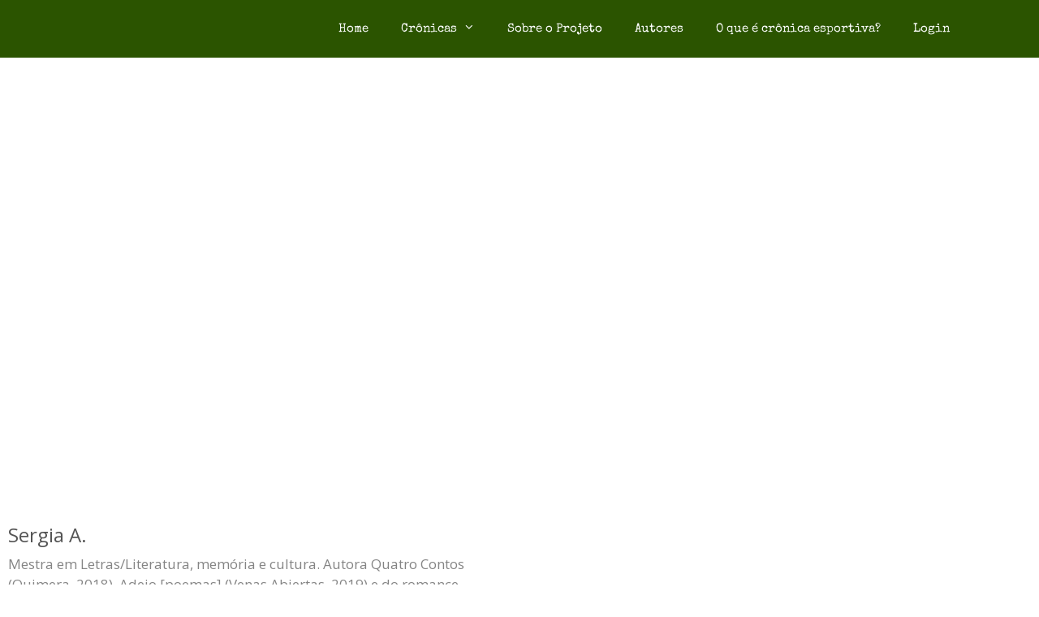

--- FILE ---
content_type: text/html; charset=UTF-8
request_url: https://cronicasdacopa.com.br/author/sergia-oliveira/
body_size: 29110
content:
<!DOCTYPE html>
<html lang="pt-BR" prefix="og: https://ogp.me/ns#">
<head>
	<meta charset="UTF-8">
	<meta name="viewport" content="width=device-width, initial-scale=1">
<!-- Otimização para mecanismos de pesquisa pelo Rank Math - https://rankmath.com/ -->
<title>Sergia A., Autor Em Crônicas Da Copa</title>
<meta name="description" content="Autor de Crônicas Esportivas no maior projeto do gênero no Brasil."/>
<meta name="robots" content="follow, noindex"/>
<meta property="og:locale" content="pt_BR" />
<meta property="og:type" content="profile" />
<meta property="og:title" content="Sergia A., Autor Em Crônicas Da Copa" />
<meta property="og:description" content="Autor de Crônicas Esportivas no maior projeto do gênero no Brasil." />
<meta property="og:url" content="https://cronicasdacopa.com.br/author/sergia-oliveira/" />
<meta property="og:site_name" content="Crônicas da Copa" />
<meta name="twitter:card" content="summary_large_image" />
<meta name="twitter:title" content="Sergia A., Autor Em Crônicas Da Copa" />
<meta name="twitter:description" content="Autor de Crônicas Esportivas no maior projeto do gênero no Brasil." />
<meta name="twitter:label1" content="Nome" />
<meta name="twitter:data1" content="Sergia A." />
<meta name="twitter:label2" content="Posts" />
<meta name="twitter:data2" content="15" />
<script type="application/ld+json" class="rank-math-schema">{"@context":"https://schema.org","@graph":[{"@type":"Person","@id":"https://cronicasdacopa.com.br/#person","name":"admin","sameAs":["https://www.facebook.com/cronicasdacopa"],"image":{"@type":"ImageObject","@id":"https://cronicasdacopa.com.br/#logo","url":"https://cronicasdacopa.com.br/wp-content/uploads/2018/06/cropped-Logo-Cronicas-da-Copa-PT.jpg","contentUrl":"https://cronicasdacopa.com.br/wp-content/uploads/2018/06/cropped-Logo-Cronicas-da-Copa-PT.jpg","caption":"Cr\u00f4nicas da Copa","inLanguage":"pt-BR","width":"300","height":"60"}},{"@type":"WebSite","@id":"https://cronicasdacopa.com.br/#website","url":"https://cronicasdacopa.com.br","name":"Cr\u00f4nicas da Copa","publisher":{"@id":"https://cronicasdacopa.com.br/#person"},"inLanguage":"pt-BR"},{"@type":"ProfilePage","@id":"https://cronicasdacopa.com.br/author/sergia-oliveira/#webpage","url":"https://cronicasdacopa.com.br/author/sergia-oliveira/","name":"Sergia A., Autor Em Cr\u00f4nicas Da Copa","isPartOf":{"@id":"https://cronicasdacopa.com.br/#website"},"inLanguage":"pt-BR"},{"@type":"Person","@id":"https://cronicasdacopa.com.br/author/sergia-oliveira/","name":"Sergia A.","description":"Autor de Cr\u00f4nicas Esportivas no maior projeto do g\u00eanero no Brasil.","url":"https://cronicasdacopa.com.br/author/sergia-oliveira/","image":{"@type":"ImageObject","@id":"https://cronicasdacopa.com.br/wp-content/uploads/2022/11/avatar_user_35_1667920991-96x96.jpeg","url":"https://cronicasdacopa.com.br/wp-content/uploads/2022/11/avatar_user_35_1667920991-96x96.jpeg","caption":"Sergia A.","inLanguage":"pt-BR"},"mainEntityOfPage":{"@id":"https://cronicasdacopa.com.br/author/sergia-oliveira/#webpage"}}]}</script>
<!-- /Plugin de SEO Rank Math para WordPress -->

<link href='https://fonts.gstatic.com' crossorigin rel='preconnect' />
<link href='https://fonts.googleapis.com' crossorigin rel='preconnect' />
<link rel="alternate" type="application/rss+xml" title="Feed para Crônicas da Copa &raquo;" href="https://cronicasdacopa.com.br/feed/" />
<link rel="alternate" type="application/rss+xml" title="Feed de comentários para Crônicas da Copa &raquo;" href="https://cronicasdacopa.com.br/comments/feed/" />
<link rel="alternate" type="application/rss+xml" title="Crônicas da Copa &raquo; Feed dos posts para Sergia A." href="https://cronicasdacopa.com.br/author/sergia-oliveira/feed/" />
<style id='wp-img-auto-sizes-contain-inline-css'>
img:is([sizes=auto i],[sizes^="auto," i]){contain-intrinsic-size:3000px 1500px}
/*# sourceURL=wp-img-auto-sizes-contain-inline-css */
</style>

<link rel='stylesheet' id='generate-fonts-css' href='//fonts.googleapis.com/css?family=Open+Sans:300,300italic,regular,italic,600,600italic,700,700italic,800,800italic|Special+Elite:regular' media='all' />
<style id='wp-emoji-styles-inline-css'>

	img.wp-smiley, img.emoji {
		display: inline !important;
		border: none !important;
		box-shadow: none !important;
		height: 1em !important;
		width: 1em !important;
		margin: 0 0.07em !important;
		vertical-align: -0.1em !important;
		background: none !important;
		padding: 0 !important;
	}
/*# sourceURL=wp-emoji-styles-inline-css */
</style>
<link rel='stylesheet' id='wp-block-library-css' href='https://cronicasdacopa.com.br/wp-includes/css/dist/block-library/style.min.css?ver=6.9' media='all' />
<style id='classic-theme-styles-inline-css'>
/*! This file is auto-generated */
.wp-block-button__link{color:#fff;background-color:#32373c;border-radius:9999px;box-shadow:none;text-decoration:none;padding:calc(.667em + 2px) calc(1.333em + 2px);font-size:1.125em}.wp-block-file__button{background:#32373c;color:#fff;text-decoration:none}
/*# sourceURL=/wp-includes/css/classic-themes.min.css */
</style>
<style id='global-styles-inline-css'>
:root{--wp--preset--aspect-ratio--square: 1;--wp--preset--aspect-ratio--4-3: 4/3;--wp--preset--aspect-ratio--3-4: 3/4;--wp--preset--aspect-ratio--3-2: 3/2;--wp--preset--aspect-ratio--2-3: 2/3;--wp--preset--aspect-ratio--16-9: 16/9;--wp--preset--aspect-ratio--9-16: 9/16;--wp--preset--color--black: #000000;--wp--preset--color--cyan-bluish-gray: #abb8c3;--wp--preset--color--white: #ffffff;--wp--preset--color--pale-pink: #f78da7;--wp--preset--color--vivid-red: #cf2e2e;--wp--preset--color--luminous-vivid-orange: #ff6900;--wp--preset--color--luminous-vivid-amber: #fcb900;--wp--preset--color--light-green-cyan: #7bdcb5;--wp--preset--color--vivid-green-cyan: #00d084;--wp--preset--color--pale-cyan-blue: #8ed1fc;--wp--preset--color--vivid-cyan-blue: #0693e3;--wp--preset--color--vivid-purple: #9b51e0;--wp--preset--color--contrast: var(--contrast);--wp--preset--color--contrast-2: var(--contrast-2);--wp--preset--color--contrast-3: var(--contrast-3);--wp--preset--color--base: var(--base);--wp--preset--color--base-2: var(--base-2);--wp--preset--color--base-3: var(--base-3);--wp--preset--color--accent: var(--accent);--wp--preset--gradient--vivid-cyan-blue-to-vivid-purple: linear-gradient(135deg,rgb(6,147,227) 0%,rgb(155,81,224) 100%);--wp--preset--gradient--light-green-cyan-to-vivid-green-cyan: linear-gradient(135deg,rgb(122,220,180) 0%,rgb(0,208,130) 100%);--wp--preset--gradient--luminous-vivid-amber-to-luminous-vivid-orange: linear-gradient(135deg,rgb(252,185,0) 0%,rgb(255,105,0) 100%);--wp--preset--gradient--luminous-vivid-orange-to-vivid-red: linear-gradient(135deg,rgb(255,105,0) 0%,rgb(207,46,46) 100%);--wp--preset--gradient--very-light-gray-to-cyan-bluish-gray: linear-gradient(135deg,rgb(238,238,238) 0%,rgb(169,184,195) 100%);--wp--preset--gradient--cool-to-warm-spectrum: linear-gradient(135deg,rgb(74,234,220) 0%,rgb(151,120,209) 20%,rgb(207,42,186) 40%,rgb(238,44,130) 60%,rgb(251,105,98) 80%,rgb(254,248,76) 100%);--wp--preset--gradient--blush-light-purple: linear-gradient(135deg,rgb(255,206,236) 0%,rgb(152,150,240) 100%);--wp--preset--gradient--blush-bordeaux: linear-gradient(135deg,rgb(254,205,165) 0%,rgb(254,45,45) 50%,rgb(107,0,62) 100%);--wp--preset--gradient--luminous-dusk: linear-gradient(135deg,rgb(255,203,112) 0%,rgb(199,81,192) 50%,rgb(65,88,208) 100%);--wp--preset--gradient--pale-ocean: linear-gradient(135deg,rgb(255,245,203) 0%,rgb(182,227,212) 50%,rgb(51,167,181) 100%);--wp--preset--gradient--electric-grass: linear-gradient(135deg,rgb(202,248,128) 0%,rgb(113,206,126) 100%);--wp--preset--gradient--midnight: linear-gradient(135deg,rgb(2,3,129) 0%,rgb(40,116,252) 100%);--wp--preset--font-size--small: 13px;--wp--preset--font-size--medium: 20px;--wp--preset--font-size--large: 36px;--wp--preset--font-size--x-large: 42px;--wp--preset--spacing--20: 0.44rem;--wp--preset--spacing--30: 0.67rem;--wp--preset--spacing--40: 1rem;--wp--preset--spacing--50: 1.5rem;--wp--preset--spacing--60: 2.25rem;--wp--preset--spacing--70: 3.38rem;--wp--preset--spacing--80: 5.06rem;--wp--preset--shadow--natural: 6px 6px 9px rgba(0, 0, 0, 0.2);--wp--preset--shadow--deep: 12px 12px 50px rgba(0, 0, 0, 0.4);--wp--preset--shadow--sharp: 6px 6px 0px rgba(0, 0, 0, 0.2);--wp--preset--shadow--outlined: 6px 6px 0px -3px rgb(255, 255, 255), 6px 6px rgb(0, 0, 0);--wp--preset--shadow--crisp: 6px 6px 0px rgb(0, 0, 0);}:where(.is-layout-flex){gap: 0.5em;}:where(.is-layout-grid){gap: 0.5em;}body .is-layout-flex{display: flex;}.is-layout-flex{flex-wrap: wrap;align-items: center;}.is-layout-flex > :is(*, div){margin: 0;}body .is-layout-grid{display: grid;}.is-layout-grid > :is(*, div){margin: 0;}:where(.wp-block-columns.is-layout-flex){gap: 2em;}:where(.wp-block-columns.is-layout-grid){gap: 2em;}:where(.wp-block-post-template.is-layout-flex){gap: 1.25em;}:where(.wp-block-post-template.is-layout-grid){gap: 1.25em;}.has-black-color{color: var(--wp--preset--color--black) !important;}.has-cyan-bluish-gray-color{color: var(--wp--preset--color--cyan-bluish-gray) !important;}.has-white-color{color: var(--wp--preset--color--white) !important;}.has-pale-pink-color{color: var(--wp--preset--color--pale-pink) !important;}.has-vivid-red-color{color: var(--wp--preset--color--vivid-red) !important;}.has-luminous-vivid-orange-color{color: var(--wp--preset--color--luminous-vivid-orange) !important;}.has-luminous-vivid-amber-color{color: var(--wp--preset--color--luminous-vivid-amber) !important;}.has-light-green-cyan-color{color: var(--wp--preset--color--light-green-cyan) !important;}.has-vivid-green-cyan-color{color: var(--wp--preset--color--vivid-green-cyan) !important;}.has-pale-cyan-blue-color{color: var(--wp--preset--color--pale-cyan-blue) !important;}.has-vivid-cyan-blue-color{color: var(--wp--preset--color--vivid-cyan-blue) !important;}.has-vivid-purple-color{color: var(--wp--preset--color--vivid-purple) !important;}.has-black-background-color{background-color: var(--wp--preset--color--black) !important;}.has-cyan-bluish-gray-background-color{background-color: var(--wp--preset--color--cyan-bluish-gray) !important;}.has-white-background-color{background-color: var(--wp--preset--color--white) !important;}.has-pale-pink-background-color{background-color: var(--wp--preset--color--pale-pink) !important;}.has-vivid-red-background-color{background-color: var(--wp--preset--color--vivid-red) !important;}.has-luminous-vivid-orange-background-color{background-color: var(--wp--preset--color--luminous-vivid-orange) !important;}.has-luminous-vivid-amber-background-color{background-color: var(--wp--preset--color--luminous-vivid-amber) !important;}.has-light-green-cyan-background-color{background-color: var(--wp--preset--color--light-green-cyan) !important;}.has-vivid-green-cyan-background-color{background-color: var(--wp--preset--color--vivid-green-cyan) !important;}.has-pale-cyan-blue-background-color{background-color: var(--wp--preset--color--pale-cyan-blue) !important;}.has-vivid-cyan-blue-background-color{background-color: var(--wp--preset--color--vivid-cyan-blue) !important;}.has-vivid-purple-background-color{background-color: var(--wp--preset--color--vivid-purple) !important;}.has-black-border-color{border-color: var(--wp--preset--color--black) !important;}.has-cyan-bluish-gray-border-color{border-color: var(--wp--preset--color--cyan-bluish-gray) !important;}.has-white-border-color{border-color: var(--wp--preset--color--white) !important;}.has-pale-pink-border-color{border-color: var(--wp--preset--color--pale-pink) !important;}.has-vivid-red-border-color{border-color: var(--wp--preset--color--vivid-red) !important;}.has-luminous-vivid-orange-border-color{border-color: var(--wp--preset--color--luminous-vivid-orange) !important;}.has-luminous-vivid-amber-border-color{border-color: var(--wp--preset--color--luminous-vivid-amber) !important;}.has-light-green-cyan-border-color{border-color: var(--wp--preset--color--light-green-cyan) !important;}.has-vivid-green-cyan-border-color{border-color: var(--wp--preset--color--vivid-green-cyan) !important;}.has-pale-cyan-blue-border-color{border-color: var(--wp--preset--color--pale-cyan-blue) !important;}.has-vivid-cyan-blue-border-color{border-color: var(--wp--preset--color--vivid-cyan-blue) !important;}.has-vivid-purple-border-color{border-color: var(--wp--preset--color--vivid-purple) !important;}.has-vivid-cyan-blue-to-vivid-purple-gradient-background{background: var(--wp--preset--gradient--vivid-cyan-blue-to-vivid-purple) !important;}.has-light-green-cyan-to-vivid-green-cyan-gradient-background{background: var(--wp--preset--gradient--light-green-cyan-to-vivid-green-cyan) !important;}.has-luminous-vivid-amber-to-luminous-vivid-orange-gradient-background{background: var(--wp--preset--gradient--luminous-vivid-amber-to-luminous-vivid-orange) !important;}.has-luminous-vivid-orange-to-vivid-red-gradient-background{background: var(--wp--preset--gradient--luminous-vivid-orange-to-vivid-red) !important;}.has-very-light-gray-to-cyan-bluish-gray-gradient-background{background: var(--wp--preset--gradient--very-light-gray-to-cyan-bluish-gray) !important;}.has-cool-to-warm-spectrum-gradient-background{background: var(--wp--preset--gradient--cool-to-warm-spectrum) !important;}.has-blush-light-purple-gradient-background{background: var(--wp--preset--gradient--blush-light-purple) !important;}.has-blush-bordeaux-gradient-background{background: var(--wp--preset--gradient--blush-bordeaux) !important;}.has-luminous-dusk-gradient-background{background: var(--wp--preset--gradient--luminous-dusk) !important;}.has-pale-ocean-gradient-background{background: var(--wp--preset--gradient--pale-ocean) !important;}.has-electric-grass-gradient-background{background: var(--wp--preset--gradient--electric-grass) !important;}.has-midnight-gradient-background{background: var(--wp--preset--gradient--midnight) !important;}.has-small-font-size{font-size: var(--wp--preset--font-size--small) !important;}.has-medium-font-size{font-size: var(--wp--preset--font-size--medium) !important;}.has-large-font-size{font-size: var(--wp--preset--font-size--large) !important;}.has-x-large-font-size{font-size: var(--wp--preset--font-size--x-large) !important;}
:where(.wp-block-post-template.is-layout-flex){gap: 1.25em;}:where(.wp-block-post-template.is-layout-grid){gap: 1.25em;}
:where(.wp-block-term-template.is-layout-flex){gap: 1.25em;}:where(.wp-block-term-template.is-layout-grid){gap: 1.25em;}
:where(.wp-block-columns.is-layout-flex){gap: 2em;}:where(.wp-block-columns.is-layout-grid){gap: 2em;}
:root :where(.wp-block-pullquote){font-size: 1.5em;line-height: 1.6;}
/*# sourceURL=global-styles-inline-css */
</style>
<link rel='stylesheet' id='authors-list-css-css' href='https://cronicasdacopa.com.br/wp-content/plugins/authors-list/backend/assets/css/front.css?ver=2.0.6.2' media='all' />
<link rel='stylesheet' id='jquery-ui-css-css' href='https://cronicasdacopa.com.br/wp-content/plugins/authors-list/backend/assets/css/jquery-ui.css?ver=2.0.6.2' media='all' />
<link rel='stylesheet' id='wpuf-layout1-css' href='https://cronicasdacopa.com.br/wp-content/plugins/wp-user-frontend/assets/css/frontend-form/layout1.css?ver=4.2.5' media='all' />
<link rel='stylesheet' id='wpuf-frontend-forms-css' href='https://cronicasdacopa.com.br/wp-content/plugins/wp-user-frontend/assets/css/frontend-forms.css?ver=4.2.5' media='all' />
<link rel='stylesheet' id='wpuf-sweetalert2-css' href='https://cronicasdacopa.com.br/wp-content/plugins/wp-user-frontend/assets/vendor/sweetalert2/sweetalert2.css?ver=11.4.8' media='all' />
<link rel='stylesheet' id='wpuf-jquery-ui-css' href='https://cronicasdacopa.com.br/wp-content/plugins/wp-user-frontend/assets/css/jquery-ui-1.9.1.custom.css?ver=1.9.1' media='all' />
<link rel='stylesheet' id='generate-style-grid-css' href='https://cronicasdacopa.com.br/wp-content/themes/generatepress/assets/css/unsemantic-grid.min.css?ver=3.6.0' media='all' />
<link rel='stylesheet' id='generate-style-css' href='https://cronicasdacopa.com.br/wp-content/themes/generatepress/assets/css/style.min.css?ver=3.6.0' media='all' />
<style id='generate-style-inline-css'>
#nav-below {display:none;}
body{background-color:#ffffff;color:#565656;}a{color:#f49b00;}a:visited{color:#16ad3c;}a:hover, a:focus, a:active{color:#000000;}body .grid-container{max-width:1100px;}.wp-block-group__inner-container{max-width:1100px;margin-left:auto;margin-right:auto;}.generate-back-to-top{font-size:20px;border-radius:3px;position:fixed;bottom:30px;right:30px;line-height:40px;width:40px;text-align:center;z-index:10;transition:opacity 300ms ease-in-out;opacity:0.1;transform:translateY(1000px);}.generate-back-to-top__show{opacity:1;transform:translateY(0);}:root{--contrast:#222222;--contrast-2:#575760;--contrast-3:#b2b2be;--base:#f0f0f0;--base-2:#f7f8f9;--base-3:#ffffff;--accent:#1e73be;}:root .has-contrast-color{color:var(--contrast);}:root .has-contrast-background-color{background-color:var(--contrast);}:root .has-contrast-2-color{color:var(--contrast-2);}:root .has-contrast-2-background-color{background-color:var(--contrast-2);}:root .has-contrast-3-color{color:var(--contrast-3);}:root .has-contrast-3-background-color{background-color:var(--contrast-3);}:root .has-base-color{color:var(--base);}:root .has-base-background-color{background-color:var(--base);}:root .has-base-2-color{color:var(--base-2);}:root .has-base-2-background-color{background-color:var(--base-2);}:root .has-base-3-color{color:var(--base-3);}:root .has-base-3-background-color{background-color:var(--base-3);}:root .has-accent-color{color:var(--accent);}:root .has-accent-background-color{background-color:var(--accent);}body, button, input, select, textarea{font-family:"Open Sans", sans-serif;font-size:23px;}body{line-height:1.5;}p{margin-bottom:1em;}.entry-content > [class*="wp-block-"]:not(:last-child):not(.wp-block-heading){margin-bottom:1em;}.main-title{font-family:"Open Sans", sans-serif;font-size:45px;}.main-navigation a, .menu-toggle{font-family:"Special Elite", display;}.main-navigation .main-nav ul ul li a{font-size:14px;}.widget-title{font-family:"Open Sans", sans-serif;font-size:17px;margin-bottom:10px;}.sidebar .widget, .footer-widgets .widget{font-size:13px;}button:not(.menu-toggle),html input[type="button"],input[type="reset"],input[type="submit"],.button,.wp-block-button .wp-block-button__link{font-family:"Special Elite", display;}h1{font-family:"Special Elite", display;font-weight:300;font-size:40px;}h2{font-family:"Open Sans", sans-serif;font-weight:300;font-size:30px;}h3{font-family:"Open Sans", sans-serif;font-size:20px;}h4{font-family:"Open Sans", sans-serif;font-size:20px;}h5{font-family:"Open Sans", sans-serif;font-size:inherit;}h6{font-family:"Open Sans", sans-serif;}.site-info{font-family:"Special Elite", display;}@media (max-width:768px){.main-title{font-size:30px;}h1{font-size:30px;}h2{font-size:25px;}}.top-bar{background-color:#636363;color:#ffffff;}.top-bar a{color:#ffffff;}.top-bar a:hover{color:#303030;}.site-header{background-color:#ffffff;color:#3a3a3a;}.site-header a{color:#3a3a3a;}.main-title a,.main-title a:hover{color:#222222;}.site-description{color:#757575;}.main-navigation,.main-navigation ul ul{background-color:#2b5400;}.main-navigation .main-nav ul li a, .main-navigation .menu-toggle, .main-navigation .menu-bar-items{color:#ffffff;}.main-navigation .main-nav ul li:not([class*="current-menu-"]):hover > a, .main-navigation .main-nav ul li:not([class*="current-menu-"]):focus > a, .main-navigation .main-nav ul li.sfHover:not([class*="current-menu-"]) > a, .main-navigation .menu-bar-item:hover > a, .main-navigation .menu-bar-item.sfHover > a{color:#ffffff;background-color:#3f3f3f;}button.menu-toggle:hover,button.menu-toggle:focus,.main-navigation .mobile-bar-items a,.main-navigation .mobile-bar-items a:hover,.main-navigation .mobile-bar-items a:focus{color:#ffffff;}.main-navigation .main-nav ul li[class*="current-menu-"] > a{color:#ffffff;background-color:#3f3f3f;}.navigation-search input[type="search"],.navigation-search input[type="search"]:active, .navigation-search input[type="search"]:focus, .main-navigation .main-nav ul li.search-item.active > a, .main-navigation .menu-bar-items .search-item.active > a{color:#ffffff;background-color:#3f3f3f;}.main-navigation ul ul{background-color:#3f3f3f;}.main-navigation .main-nav ul ul li a{color:#ffffff;}.main-navigation .main-nav ul ul li:not([class*="current-menu-"]):hover > a,.main-navigation .main-nav ul ul li:not([class*="current-menu-"]):focus > a, .main-navigation .main-nav ul ul li.sfHover:not([class*="current-menu-"]) > a{color:#ffffff;background-color:#4f4f4f;}.main-navigation .main-nav ul ul li[class*="current-menu-"] > a{color:#ffffff;background-color:#4f4f4f;}.separate-containers .inside-article, .separate-containers .comments-area, .separate-containers .page-header, .one-container .container, .separate-containers .paging-navigation, .inside-page-header{background-color:#ffffff;}.entry-meta{color:#595959;}.entry-meta a{color:#595959;}.entry-meta a:hover{color:#1e73be;}h1{color:#3f3f3f;}.sidebar .widget{background-color:#ffffff;}.sidebar .widget .widget-title{color:#000000;}.footer-widgets{color:#bfbfbf;background-color:#2b5400;}.footer-widgets a{color:#f49b00;}.footer-widgets a:hover{color:#f1c40f;}.footer-widgets .widget-title{color:#afafaf;}.site-info{color:#ffffff;background-color:#222222;}.site-info a{color:#ffffff;}.site-info a:hover{color:#606060;}.footer-bar .widget_nav_menu .current-menu-item a{color:#606060;}input[type="text"],input[type="email"],input[type="url"],input[type="password"],input[type="search"],input[type="tel"],input[type="number"],textarea,select{color:#666666;background-color:#fafafa;border-color:#cccccc;}input[type="text"]:focus,input[type="email"]:focus,input[type="url"]:focus,input[type="password"]:focus,input[type="search"]:focus,input[type="tel"]:focus,input[type="number"]:focus,textarea:focus,select:focus{color:#666666;background-color:#ffffff;border-color:#bfbfbf;}button,html input[type="button"],input[type="reset"],input[type="submit"],a.button,a.wp-block-button__link:not(.has-background){color:#ffffff;background-color:#666666;}button:hover,html input[type="button"]:hover,input[type="reset"]:hover,input[type="submit"]:hover,a.button:hover,button:focus,html input[type="button"]:focus,input[type="reset"]:focus,input[type="submit"]:focus,a.button:focus,a.wp-block-button__link:not(.has-background):active,a.wp-block-button__link:not(.has-background):focus,a.wp-block-button__link:not(.has-background):hover{color:#ffffff;background-color:#3f3f3f;}a.generate-back-to-top{background-color:rgba( 0,0,0,0.4 );color:#ffffff;}a.generate-back-to-top:hover,a.generate-back-to-top:focus{background-color:rgba( 0,0,0,0.6 );color:#ffffff;}:root{--gp-search-modal-bg-color:var(--base-3);--gp-search-modal-text-color:var(--contrast);--gp-search-modal-overlay-bg-color:rgba(0,0,0,0.2);}@media (max-width:768px){.main-navigation .menu-bar-item:hover > a, .main-navigation .menu-bar-item.sfHover > a{background:none;color:#ffffff;}}.inside-top-bar{padding:10px;}.inside-header{padding:0px;}.site-main .wp-block-group__inner-container{padding:40px;}.entry-content .alignwide, body:not(.no-sidebar) .entry-content .alignfull{margin-left:-40px;width:calc(100% + 80px);max-width:calc(100% + 80px);}.main-navigation .main-nav ul li a,.menu-toggle,.main-navigation .mobile-bar-items a{line-height:71px;}.navigation-search input[type="search"]{height:71px;}.rtl .menu-item-has-children .dropdown-menu-toggle{padding-left:20px;}.rtl .main-navigation .main-nav ul li.menu-item-has-children > a{padding-right:20px;}.site-info{padding:20px;}@media (max-width:768px){.separate-containers .inside-article, .separate-containers .comments-area, .separate-containers .page-header, .separate-containers .paging-navigation, .one-container .site-content, .inside-page-header{padding:30px;}.site-main .wp-block-group__inner-container{padding:30px;}.site-info{padding-right:10px;padding-left:10px;}.entry-content .alignwide, body:not(.no-sidebar) .entry-content .alignfull{margin-left:-30px;width:calc(100% + 60px);max-width:calc(100% + 60px);}}.one-container .sidebar .widget{padding:0px;}@media (max-width:768px){.main-navigation .main-nav ul li a,.menu-toggle,.main-navigation .mobile-bar-items a{padding-left:27px;padding-right:27px;}.menu-item-has-children .dropdown-menu-toggle{padding-right:27px;}.main-navigation .main-nav ul ul li a{padding-left:27px;padding-right:27px;}.main-navigation .main-nav ul li a,.menu-toggle,.main-navigation .mobile-bar-items a{line-height:56px;}.main-navigation .site-logo.navigation-logo img, .mobile-header-navigation .site-logo.mobile-header-logo img{height:56px;}}@media (min-width: 769px) and (max-width: 1024px),(min-width:1025px){.main-navigation.sticky-navigation-transition .main-nav > ul > li > a,.sticky-navigation-transition .menu-toggle,.main-navigation.sticky-navigation-transition .mobile-bar-items a{line-height:71px;}.main-navigation.sticky-navigation-transition .navigation-logo img{height:71px;}}.navigation-search, .navigation-search input{height:100%;}/* End cached CSS */@media (max-width:768px){.main-navigation .menu-toggle,.main-navigation .mobile-bar-items,.sidebar-nav-mobile:not(#sticky-placeholder){display:block;}.main-navigation ul,.gen-sidebar-nav{display:none;}[class*="nav-float-"] .site-header .inside-header > *{float:none;clear:both;}}
.main-navigation .slideout-toggle a:before,.slide-opened .slideout-overlay .slideout-exit:before{font-family:GeneratePress;}.slideout-navigation .dropdown-menu-toggle:before{content:"\f107" !important;}.slideout-navigation .sfHover > a .dropdown-menu-toggle:before{content:"\f106" !important;}
.main-navigation .navigation-logo img {height:71px;}@media (max-width: 1110px) {.main-navigation .navigation-logo.site-logo {margin-left:0;}body.sticky-menu-logo.nav-float-left .main-navigation .site-logo.navigation-logo {margin-right:0;}}.main-navigation .main-nav ul li a,.menu-toggle,.main-navigation .mobile-bar-items a{transition: line-height 300ms ease}
.slideout-navigation.main-navigation .main-nav ul li a{font-weight:normal;text-transform:none;}
/*# sourceURL=generate-style-inline-css */
</style>
<link rel='stylesheet' id='generate-mobile-style-css' href='https://cronicasdacopa.com.br/wp-content/themes/generatepress/assets/css/mobile.min.css?ver=3.6.0' media='all' />
<link rel='stylesheet' id='generate-font-icons-css' href='https://cronicasdacopa.com.br/wp-content/themes/generatepress/assets/css/components/font-icons.min.css?ver=3.6.0' media='all' />
<link rel='stylesheet' id='elementor-frontend-css' href='https://cronicasdacopa.com.br/wp-content/plugins/elementor/assets/css/frontend.min.css?ver=3.34.1' media='all' />
<link rel='stylesheet' id='widget-heading-css' href='https://cronicasdacopa.com.br/wp-content/plugins/elementor/assets/css/widget-heading.min.css?ver=3.34.1' media='all' />
<link rel='stylesheet' id='widget-author-box-css' href='https://cronicasdacopa.com.br/wp-content/plugins/elementor-pro/assets/css/widget-author-box.min.css?ver=3.29.2' media='all' />
<link rel='stylesheet' id='widget-spacer-css' href='https://cronicasdacopa.com.br/wp-content/plugins/elementor/assets/css/widget-spacer.min.css?ver=3.34.1' media='all' />
<link rel='stylesheet' id='widget-divider-css' href='https://cronicasdacopa.com.br/wp-content/plugins/elementor/assets/css/widget-divider.min.css?ver=3.34.1' media='all' />
<link rel='stylesheet' id='widget-posts-css' href='https://cronicasdacopa.com.br/wp-content/plugins/elementor-pro/assets/css/widget-posts.min.css?ver=3.29.2' media='all' />
<link rel='stylesheet' id='elementor-icons-css' href='https://cronicasdacopa.com.br/wp-content/plugins/elementor/assets/lib/eicons/css/elementor-icons.min.css?ver=5.45.0' media='all' />
<link rel='stylesheet' id='elementor-post-1687-css' href='https://cronicasdacopa.com.br/wp-content/uploads/elementor/css/post-1687.css?ver=1768068298' media='all' />
<link rel='stylesheet' id='font-awesome-5-all-css' href='https://cronicasdacopa.com.br/wp-content/plugins/elementor/assets/lib/font-awesome/css/all.min.css?ver=3.34.1' media='all' />
<link rel='stylesheet' id='font-awesome-4-shim-css' href='https://cronicasdacopa.com.br/wp-content/plugins/elementor/assets/lib/font-awesome/css/v4-shims.min.css?ver=3.34.1' media='all' />
<link rel='stylesheet' id='elementor-post-149-css' href='https://cronicasdacopa.com.br/wp-content/uploads/elementor/css/post-149.css?ver=1768068685' media='all' />
<link rel='stylesheet' id='generate-blog-css' href='https://cronicasdacopa.com.br/wp-content/plugins/gp-premium/blog/functions/css/style-min.css?ver=1.6.2' media='all' />
<link rel='stylesheet' id='generate-sticky-css' href='https://cronicasdacopa.com.br/wp-content/plugins/gp-premium/menu-plus/functions/css/sticky.min.css?ver=1.6.2' media='all' />
<link rel='stylesheet' id='generate-menu-logo-css' href='https://cronicasdacopa.com.br/wp-content/plugins/gp-premium/menu-plus/functions/css/menu-logo.min.css?ver=1.6.2' media='all' />
<link rel='stylesheet' id='eael-general-css' href='https://cronicasdacopa.com.br/wp-content/plugins/essential-addons-for-elementor-lite/assets/front-end/css/view/general.min.css?ver=6.5.5' media='all' />
<link rel='stylesheet' id='elementor-gf-local-roboto-css' href='https://cronicasdacopa.com.br/wp-content/uploads/elementor/google-fonts/css/roboto.css?ver=1749908026' media='all' />
<link rel='stylesheet' id='elementor-gf-local-robotoslab-css' href='https://cronicasdacopa.com.br/wp-content/uploads/elementor/google-fonts/css/robotoslab.css?ver=1749908042' media='all' />
<link rel='stylesheet' id='elementor-gf-local-specialelite-css' href='https://cronicasdacopa.com.br/wp-content/uploads/elementor/google-fonts/css/specialelite.css?ver=1749908049' media='all' />
<script src="https://cronicasdacopa.com.br/wp-includes/js/jquery/jquery.min.js?ver=3.7.1" id="jquery-core-js"></script>
<script src="https://cronicasdacopa.com.br/wp-includes/js/jquery/jquery-migrate.min.js?ver=3.4.1" id="jquery-migrate-js"></script>
<script src="https://cronicasdacopa.com.br/wp-includes/js/clipboard.min.js?ver=2.0.11" id="clipboard-js"></script>
<script src="https://cronicasdacopa.com.br/wp-includes/js/plupload/moxie.min.js?ver=1.3.5.1" id="moxiejs-js"></script>
<script src="https://cronicasdacopa.com.br/wp-includes/js/plupload/plupload.min.js?ver=2.1.9" id="plupload-js"></script>
<script src="https://cronicasdacopa.com.br/wp-includes/js/underscore.min.js?ver=1.13.7" id="underscore-js"></script>
<script src="https://cronicasdacopa.com.br/wp-includes/js/dist/dom-ready.min.js?ver=f77871ff7694fffea381" id="wp-dom-ready-js"></script>
<script src="https://cronicasdacopa.com.br/wp-includes/js/dist/hooks.min.js?ver=dd5603f07f9220ed27f1" id="wp-hooks-js"></script>
<script src="https://cronicasdacopa.com.br/wp-includes/js/dist/i18n.min.js?ver=c26c3dc7bed366793375" id="wp-i18n-js"></script>
<script id="wp-i18n-js-after">
wp.i18n.setLocaleData( { 'text direction\u0004ltr': [ 'ltr' ] } );
//# sourceURL=wp-i18n-js-after
</script>
<script id="wp-a11y-js-translations">
( function( domain, translations ) {
	var localeData = translations.locale_data[ domain ] || translations.locale_data.messages;
	localeData[""].domain = domain;
	wp.i18n.setLocaleData( localeData, domain );
} )( "default", {"translation-revision-date":"2025-11-28 20:18:50+0000","generator":"GlotPress\/4.0.3","domain":"messages","locale_data":{"messages":{"":{"domain":"messages","plural-forms":"nplurals=2; plural=n > 1;","lang":"pt_BR"},"Notifications":["Notifica\u00e7\u00f5es"]}},"comment":{"reference":"wp-includes\/js\/dist\/a11y.js"}} );
//# sourceURL=wp-a11y-js-translations
</script>
<script src="https://cronicasdacopa.com.br/wp-includes/js/dist/a11y.min.js?ver=cb460b4676c94bd228ed" id="wp-a11y-js"></script>
<script id="plupload-handlers-js-extra">
var pluploadL10n = {"queue_limit_exceeded":"Voc\u00ea tentou colocar um n\u00famero muito grande de arquivos na fila.","file_exceeds_size_limit":"%s ultrapassa o limite de tamanho de arquivo para envio deste site.","zero_byte_file":"Esse arquivo est\u00e1 vazio. Tente outro.","invalid_filetype":"Este arquivo n\u00e3o pode ser processado pelo servidor web.","not_an_image":"Este arquivo n\u00e3o \u00e9 uma imagem. Tente outro.","image_memory_exceeded":"Mem\u00f3ria excedida. Tente um arquivo menor.","image_dimensions_exceeded":"Isto \u00e9 maior do que o tamanho m\u00e1ximo. Tente outro.","default_error":"Erro ao enviar. Tente mais tarde.","missing_upload_url":"Erro de configura\u00e7\u00e3o. Contate o administrador do servidor.","upload_limit_exceeded":"Voc\u00ea s\u00f3 pode enviar 1 arquivo.","http_error":"Resposta inesperada do servidor. O arquivo pode ter sido enviado com sucesso. Verifique na biblioteca de m\u00eddia ou recarregue a p\u00e1gina.","http_error_image":"O servidor n\u00e3o consegue processar a imagem. Isso pode acontecer caso o servidor esteja ocupado ou n\u00e3o tenha recursos suficientes para concluir a tarefa. Enviar uma imagem menor pode ajudar. O tamanho m\u00e1ximo sugerido \u00e9 2560 pixeis.","upload_failed":"O envio falhou.","big_upload_failed":"Tente enviar este arquivo com o %1$scomponente de envio de arquivos do navegador%2$s.","big_upload_queued":"%s excede o tamanho m\u00e1ximo de arquivo para envios m\u00faltiplos quando usado em seu navegador.","io_error":"Erro IO.","security_error":"Erro de seguran\u00e7a.","file_cancelled":"Arquivo cancelado.","upload_stopped":"Envio interrompido.","dismiss":"Dispensar","crunching":"Processando\u2026","deleted":"movido para a lixeira.","error_uploading":"Falha ao enviar \u201c%s\u201d.","unsupported_image":"Esta imagem n\u00e3o pode ser exibida em um navegador web. Para obter melhores resultados, converta para JPEG antes de enviar.","noneditable_image":"O servidor web n\u00e3o pode gerar tamanhos de imagem responsivos para esta imagem. Converta-a para JPEG ou PNG antes de envi\u00e1-la.","file_url_copied":"O URL do arquivo foi copiado para \u00e0 \u00e1rea de transfer\u00eancia"};
//# sourceURL=plupload-handlers-js-extra
</script>
<script src="https://cronicasdacopa.com.br/wp-includes/js/plupload/handlers.min.js?ver=6.9" id="plupload-handlers-js"></script>
<script src="https://cronicasdacopa.com.br/wp-content/plugins/elementor/assets/lib/font-awesome/js/v4-shims.min.js?ver=3.34.1" id="font-awesome-4-shim-js"></script>
<link rel="https://api.w.org/" href="https://cronicasdacopa.com.br/wp-json/" /><link rel="alternate" title="JSON" type="application/json" href="https://cronicasdacopa.com.br/wp-json/wp/v2/users/35" /><link rel="EditURI" type="application/rsd+xml" title="RSD" href="https://cronicasdacopa.com.br/xmlrpc.php?rsd" />
<meta name="generator" content="WordPress 6.9" />
    <style type="text/css">
        .wpcp {background: #f7f7f7; padding: 16px 20px; border-radius: 5px; line-height: 20px;}
    </style>
    <!-- Google Tag Manager -->
<script>(function(w,d,s,l,i){w[l]=w[l]||[];w[l].push({'gtm.start':
new Date().getTime(),event:'gtm.js'});var f=d.getElementsByTagName(s)[0],
j=d.createElement(s),dl=l!='dataLayer'?'&l='+l:'';j.async=true;j.src=
'https://www.googletagmanager.com/gtm.js?id='+i+dl;f.parentNode.insertBefore(j,f);
})(window,document,'script','dataLayer','GTM-KQS5X4H');</script>
<!-- End Google Tag Manager -->        <style>

        </style>
        <meta name="generator" content="Elementor 3.34.1; features: additional_custom_breakpoints; settings: css_print_method-external, google_font-enabled, font_display-auto">
<meta property="fb:app_id" content="788650792198967" /><style>.recentcomments a{display:inline !important;padding:0 !important;margin:0 !important;}</style>			<style>
				.e-con.e-parent:nth-of-type(n+4):not(.e-lazyloaded):not(.e-no-lazyload),
				.e-con.e-parent:nth-of-type(n+4):not(.e-lazyloaded):not(.e-no-lazyload) * {
					background-image: none !important;
				}
				@media screen and (max-height: 1024px) {
					.e-con.e-parent:nth-of-type(n+3):not(.e-lazyloaded):not(.e-no-lazyload),
					.e-con.e-parent:nth-of-type(n+3):not(.e-lazyloaded):not(.e-no-lazyload) * {
						background-image: none !important;
					}
				}
				@media screen and (max-height: 640px) {
					.e-con.e-parent:nth-of-type(n+2):not(.e-lazyloaded):not(.e-no-lazyload),
					.e-con.e-parent:nth-of-type(n+2):not(.e-lazyloaded):not(.e-no-lazyload) * {
						background-image: none !important;
					}
				}
			</style>
			<noscript><style>.lazyload[data-src]{display:none !important;}</style></noscript><style>.lazyload{background-image:none !important;}.lazyload:before{background-image:none !important;}</style>		<style id="wp-custom-css">
			.site-header {
    display: none;
}
.shortcode-author-avatars .avatar { 
float:left;
text-align: left;
margin-right:30px;
padding-bottom:80px;
}
.shortcode-author-avatars div.author-list .user {
display: block;
float: left;
font-size: 17px;
padding: 0.2em;
text-align: left;
}	
	.shortcode-author-avatars div.author-list .user .name {
display: block;
font-size: 1.3em;
}		</style>
		</head>

<body class="archive author author-sergia-oliveira author-35 wp-custom-logo wp-embed-responsive wp-theme-generatepress post-image-above-header post-image-aligned-left infinite-scroll sticky-menu-no-transition sticky-enabled menu-logo menu-logo-enabled both-sticky-menu no-sidebar nav-below-header one-container fluid-header active-footer-widgets-2 nav-aligned-right header-aligned-right dropdown-hover elementor-page-149 elementor-default elementor-template-full-width elementor-kit-1687 full-width-content" itemtype="https://schema.org/Blog" itemscope>
	<a class="screen-reader-text skip-link" href="#content" title="Pular para o conteúdo">Pular para o conteúdo</a>		<header class="site-header" id="masthead" aria-label="Site"  itemtype="https://schema.org/WPHeader" itemscope>
			<div class="inside-header grid-container grid-parent">
				<div class="site-logo">
					<a href="https://cronicasdacopa.com.br/" rel="home">
						<img  class="header-image is-logo-image lazyload" alt="Crônicas da Copa" src="[data-uri]"  width="300" height="60" data-src="https://cronicasdacopa.com.br/wp-content/uploads/2018/06/cropped-Logo-Cronicas-da-Copa-PT.jpg" decoding="async" data-srcset="https://cronicasdacopa.com.br/wp-content/uploads/2018/06/cropped-Logo-Cronicas-da-Copa-PT.jpg 1x, https://cronicasdacopa.com.br/wp-content/uploads/2018/06/cropped-Logo-Cronicas-da-Copa-PT.jpg 2x" data-eio-rwidth="300" data-eio-rheight="60" /><noscript><img  class="header-image is-logo-image" alt="Crônicas da Copa" src="https://cronicasdacopa.com.br/wp-content/uploads/2018/06/cropped-Logo-Cronicas-da-Copa-PT.jpg" srcset="https://cronicasdacopa.com.br/wp-content/uploads/2018/06/cropped-Logo-Cronicas-da-Copa-PT.jpg 1x, https://cronicasdacopa.com.br/wp-content/uploads/2018/06/cropped-Logo-Cronicas-da-Copa-PT.jpg 2x" width="300" height="60" data-eio="l" /></noscript>
					</a>
				</div>			</div>
		</header>
				<nav class="main-navigation sub-menu-right" id="site-navigation" aria-label="Primary"  itemtype="https://schema.org/SiteNavigationElement" itemscope>
			<div class="inside-navigation grid-container grid-parent">
				<div class="site-logo sticky-logo navigation-logo">
				<a href="https://cronicasdacopa.com.br/" title="Crônicas da Copa" rel="home">
					<img class="header-image lazyload" src="[data-uri]" alt="Crônicas da Copa" data-src="https://cronicasdacopa.com.br/wp-content/uploads/2018/06/Logo-Cronicas-da-Copa-transp.png" decoding="async" data-eio-rwidth="300" data-eio-rheight="60" /><noscript><img class="header-image" src="https://cronicasdacopa.com.br/wp-content/uploads/2018/06/Logo-Cronicas-da-Copa-transp.png" alt="Crônicas da Copa" data-eio="l" /></noscript>
				</a>
			</div>				<button class="menu-toggle" aria-controls="primary-menu" aria-expanded="false">
					<span class="mobile-menu">Menu</span>				</button>
				<div id="primary-menu" class="main-nav"><ul id="menu-principal" class=" menu sf-menu"><li id="menu-item-489" class="menu-item menu-item-type-post_type menu-item-object-page menu-item-home menu-item-489"><a href="https://cronicasdacopa.com.br/">Home</a></li>
<li id="menu-item-1866" class="menu-item menu-item-type-custom menu-item-object-custom menu-item-has-children menu-item-1866"><a href="#">Crônicas<span role="presentation" class="dropdown-menu-toggle"></span></a>
<ul class="sub-menu">
	<li id="menu-item-3013" class="menu-item menu-item-type-post_type menu-item-object-page menu-item-3013"><a href="https://cronicasdacopa.com.br/o-rei-pele/">Pelé, Rei de todas as Copas</a></li>
	<li id="menu-item-1863" class="menu-item menu-item-type-post_type menu-item-object-page menu-item-1863"><a href="https://cronicasdacopa.com.br/copa-russia-2018/">Copa Rússia 2018</a></li>
	<li id="menu-item-1864" class="menu-item menu-item-type-post_type menu-item-object-page menu-item-1864"><a href="https://cronicasdacopa.com.br/copa-feminina-2019/">Copa Feminina França 2019</a></li>
	<li id="menu-item-1916" class="menu-item menu-item-type-custom menu-item-object-custom menu-item-1916"><a href="https://cronicasdacopa.com.br/copa-2022/">Copa Catar 2022</a></li>
</ul>
</li>
<li id="menu-item-642" class="menu-item menu-item-type-post_type menu-item-object-page menu-item-642"><a href="https://cronicasdacopa.com.br/sobre-o-projeto/">Sobre o Projeto</a></li>
<li id="menu-item-490" class="menu-item menu-item-type-post_type menu-item-object-page menu-item-490"><a href="https://cronicasdacopa.com.br/autores/">Autores</a></li>
<li id="menu-item-643" class="menu-item menu-item-type-post_type menu-item-object-page menu-item-643"><a href="https://cronicasdacopa.com.br/o-que-e-cronica/">O que é crônica esportiva?</a></li>
<li id="menu-item-163" class="menu-item menu-item-type-post_type menu-item-object-page menu-item-163"><a href="https://cronicasdacopa.com.br/login/">Login</a></li>
</ul></div>			</div>
		</nav>
		
	<div class="site grid-container container hfeed grid-parent" id="page">
				<div class="site-content" id="content">
					<div data-elementor-type="archive" data-elementor-id="149" class="elementor elementor-149 elementor-location-archive" data-elementor-post-type="elementor_library">
					<section class="elementor-section elementor-top-section elementor-element elementor-element-2c7af6c6 elementor-section-stretched elementor-section-full_width elementor-section-height-min-height elementor-section-height-default elementor-section-items-middle" data-id="2c7af6c6" data-element_type="section" data-settings="{&quot;background_background&quot;:&quot;classic&quot;,&quot;stretch_section&quot;:&quot;section-stretched&quot;}">
							<div class="elementor-background-overlay"></div>
							<div class="elementor-container elementor-column-gap-default">
					<div class="elementor-column elementor-col-100 elementor-top-column elementor-element elementor-element-793be51f" data-id="793be51f" data-element_type="column">
			<div class="elementor-widget-wrap elementor-element-populated">
						<div class="elementor-element elementor-element-22efc1f elementor-widget elementor-widget-theme-archive-title elementor-page-title elementor-widget-heading" data-id="22efc1f" data-element_type="widget" data-widget_type="theme-archive-title.default">
				<div class="elementor-widget-container">
					<h1 class="elementor-heading-title elementor-size-default"><span class="vcard">Sergia A.</span></h1>				</div>
				</div>
				<div class="elementor-element elementor-element-1cb51828 elementor-author-box--layout-image-above elementor-author-box--align-center elementor-author-box--avatar-yes elementor-author-box--link-no elementor-widget elementor-widget-author-box" data-id="1cb51828" data-element_type="widget" data-widget_type="author-box.default">
				<div class="elementor-widget-container">
							<div class="elementor-author-box">
							<div  class="elementor-author-box__avatar">
					<img src="[data-uri]" alt="Foto de Sergia A." loading="lazy" data-src="https://cronicasdacopa.com.br/wp-content/uploads/2022/11/avatar_user_35_1667920991-300x300.jpeg" decoding="async" class="lazyload" data-eio-rwidth="300" data-eio-rheight="300"><noscript><img src="https://cronicasdacopa.com.br/wp-content/uploads/2022/11/avatar_user_35_1667920991-300x300.jpeg" alt="Foto de Sergia A." loading="lazy" data-eio="l"></noscript>
				</div>
			
			<div class="elementor-author-box__text">
				
				
							</div>
		</div>
						</div>
				</div>
					</div>
		</div>
					</div>
		</section>
				<section class="elementor-section elementor-top-section elementor-element elementor-element-2d6660f7 elementor-section-boxed elementor-section-height-default elementor-section-height-default" data-id="2d6660f7" data-element_type="section">
						<div class="elementor-container elementor-column-gap-default">
					<div class="elementor-column elementor-col-100 elementor-top-column elementor-element elementor-element-4b3de3ab" data-id="4b3de3ab" data-element_type="column">
			<div class="elementor-widget-wrap elementor-element-populated">
						<div class="elementor-element elementor-element-5e331bbf elementor-widget elementor-widget-spacer" data-id="5e331bbf" data-element_type="widget" data-widget_type="spacer.default">
				<div class="elementor-widget-container">
							<div class="elementor-spacer">
			<div class="elementor-spacer-inner"></div>
		</div>
						</div>
				</div>
				<div class="elementor-element elementor-element-9e8fd5c elementor-author-box--layout-image-above elementor-author-box--align-left elementor-author-box--name-yes elementor-author-box--biography-yes elementor-author-box--link-no elementor-widget elementor-widget-author-box" data-id="9e8fd5c" data-element_type="widget" data-widget_type="author-box.default">
				<div class="elementor-widget-container">
							<div class="elementor-author-box">
			
			<div class="elementor-author-box__text">
									<div >
						<h4 class="elementor-author-box__name">
							Sergia A.						</h4>
					</div>
				
									<div class="elementor-author-box__bio">
						Mestra em Letras/Literatura, memória e cultura. Autora Quatro Contos (Quimera, 2018), Adejo [poemas] (Venas Abiertas, 2019) e do romance Vale do Sossego (Editora Reformatório, 2022). Sua produção literária é também encontrada em antologias, coletâneas e revistas literárias.					</div>
				
							</div>
		</div>
						</div>
				</div>
				<div class="elementor-element elementor-element-7be92c8c elementor-widget-divider--view-line elementor-widget elementor-widget-divider" data-id="7be92c8c" data-element_type="widget" data-widget_type="divider.default">
				<div class="elementor-widget-container">
							<div class="elementor-divider">
			<span class="elementor-divider-separator">
						</span>
		</div>
						</div>
				</div>
				<div class="elementor-element elementor-element-38fdf1f elementor-widget elementor-widget-spacer" data-id="38fdf1f" data-element_type="widget" data-widget_type="spacer.default">
				<div class="elementor-widget-container">
							<div class="elementor-spacer">
			<div class="elementor-spacer-inner"></div>
		</div>
						</div>
				</div>
				<div class="elementor-element elementor-element-e5e58da elementor-widget elementor-widget-heading" data-id="e5e58da" data-element_type="widget" data-widget_type="heading.default">
				<div class="elementor-widget-container">
					<h2 class="elementor-heading-title elementor-size-default">Crônicas publicadas no projeto.</h2>				</div>
				</div>
				<div class="elementor-element elementor-element-ba223d7 elementor-widget elementor-widget-spacer" data-id="ba223d7" data-element_type="widget" data-widget_type="spacer.default">
				<div class="elementor-widget-container">
							<div class="elementor-spacer">
			<div class="elementor-spacer-inner"></div>
		</div>
						</div>
				</div>
				<div class="elementor-element elementor-element-a003e64 elementor-grid-1 elementor-grid-tablet-1 elementor-posts--thumbnail-none elementor-grid-mobile-1 elementor-card-shadow-yes elementor-posts__hover-gradient elementor-widget elementor-widget-archive-posts" data-id="a003e64" data-element_type="widget" data-settings="{&quot;archive_cards_columns&quot;:&quot;1&quot;,&quot;archive_cards_columns_tablet&quot;:&quot;1&quot;,&quot;archive_cards_columns_mobile&quot;:&quot;1&quot;,&quot;archive_cards_row_gap&quot;:{&quot;unit&quot;:&quot;px&quot;,&quot;size&quot;:35,&quot;sizes&quot;:[]},&quot;archive_cards_row_gap_tablet&quot;:{&quot;unit&quot;:&quot;px&quot;,&quot;size&quot;:&quot;&quot;,&quot;sizes&quot;:[]},&quot;archive_cards_row_gap_mobile&quot;:{&quot;unit&quot;:&quot;px&quot;,&quot;size&quot;:&quot;&quot;,&quot;sizes&quot;:[]},&quot;pagination_type&quot;:&quot;numbers&quot;}" data-widget_type="archive-posts.archive_cards">
				<div class="elementor-widget-container">
							<div class="elementor-posts-container elementor-posts elementor-posts--skin-cards elementor-grid">
				<article class="elementor-post elementor-grid-item post-2858 post type-post status-publish format-standard has-post-thumbnail hentry category-copa-2022 category-cronica">
			<div class="elementor-post__card">
				<div class="elementor-post__text">
				<h3 class="elementor-post__title">
			<a href="https://cronicasdacopa.com.br/sergia-oliveira/a-bola-o-menino-da-mae-e-o-beijo/" >
				A bola, o menino da mãe e o beijo			</a>
		</h3>
				<div class="elementor-post__excerpt">
			<p>Se olharmos o mapa veremos o beijo. Ali onde se convencionou chamar Estreito de Gibraltar se situa o que poderia ser um beijo entre o continente europeu e o africano. Os lábios se estendem, mas são separados por treze quilômetros de mar. O beijo que selaria o reencontro da terra permite apenas a troca de fluidos entre o mediterrâneo e</p>
		</div>
		
		<a class="elementor-post__read-more" href="https://cronicasdacopa.com.br/sergia-oliveira/a-bola-o-menino-da-mae-e-o-beijo/" aria-label="Leia mais sobre A bola, o menino da mãe e o beijo" tabindex="-1" >
			Leia mais »		</a>

				</div>
				<div class="elementor-post__meta-data">
					<span class="elementor-post-date">
			11/12/2022		</span>
				</div>
					</div>
		</article>
				<article class="elementor-post elementor-grid-item post-2307 post type-post status-publish format-standard has-post-thumbnail hentry category-copa-2022 category-cronica">
			<div class="elementor-post__card">
				<div class="elementor-post__text">
				<h3 class="elementor-post__title">
			<a href="https://cronicasdacopa.com.br/sergia-oliveira/mashas-nikas-uma-bracadeira-e-o-silencio-antes-do-apito/" >
				Mashas, Nikas, uma braçadeira e o silêncio antes do apito			</a>
		</h3>
				<div class="elementor-post__excerpt">
			<p>E lá vai a bola rolando outra vez nos gramados sob olhos atentos do mundo. Que horror! Repetem os que discordam das escolhas da FIFA. Nem cerveja! A escolha está feita e as obras monumentais erguidas. Sobre que bases? Haja escavações pra trazer à luz toda a verdade. E a essa altura já não importa. A bola deslizou macia obedecendo</p>
		</div>
		
		<a class="elementor-post__read-more" href="https://cronicasdacopa.com.br/sergia-oliveira/mashas-nikas-uma-bracadeira-e-o-silencio-antes-do-apito/" aria-label="Leia mais sobre Mashas, Nikas, uma braçadeira e o silêncio antes do apito" tabindex="-1" >
			Leia mais »		</a>

				</div>
				<div class="elementor-post__meta-data">
					<span class="elementor-post-date">
			21/11/2022		</span>
				</div>
					</div>
		</article>
				<article class="elementor-post elementor-grid-item post-1671 post type-post status-publish format-standard has-post-thumbnail hentry category-copa-feminina-2019 category-cronica">
			<div class="elementor-post__card">
				<div class="elementor-post__text">
				<h3 class="elementor-post__title">
			<a href="https://cronicasdacopa.com.br/sergia-oliveira/as-admiraveis-e-espantosas-historias-que-os-numeros-contam/" >
				As admiráveis e espantosas histórias que os números contam			</a>
		</h3>
				<div class="elementor-post__excerpt">
			<p>Nestes minutos que antecedem a grande final da Copa do Mundo de Futebol Feminino 2019 eu me despeço, já com saudades, falando de números. O balanço começa pela minha tristeza em escrever apenas quatro crônicas. Muitas histórias ficaram por contar, vítimas dos atropelos da vida nesse tempo difícil. Mas, deixemos de lado as lamúrias e vamos ao que os espantosos</p>
		</div>
		
		<a class="elementor-post__read-more" href="https://cronicasdacopa.com.br/sergia-oliveira/as-admiraveis-e-espantosas-historias-que-os-numeros-contam/" aria-label="Leia mais sobre As admiráveis e espantosas histórias que os números contam" tabindex="-1" >
			Leia mais »		</a>

				</div>
				<div class="elementor-post__meta-data">
					<span class="elementor-post-date">
			07/07/2019		</span>
				</div>
					</div>
		</article>
				<article class="elementor-post elementor-grid-item post-1633 post type-post status-publish format-standard has-post-thumbnail hentry category-copa-feminina-2019 category-cronica">
			<div class="elementor-post__card">
				<div class="elementor-post__text">
				<h3 class="elementor-post__title">
			<a href="https://cronicasdacopa.com.br/sergia-oliveira/bravura-e-coragem/" >
				Bravura e coragem			</a>
		</h3>
				<div class="elementor-post__excerpt">
			<p>A melhor maneira de crescer é se engajar na busca (Marcelo Gleiser) Dois momentos me oferecem inspiração para escrever este texto. No primeiro, eu estava nas nuvens literalmente. Uma foto da jogadora Formiga, pelas lentes de Tomás Arthuzzi, impunha tamanha beleza à capa da revista Gol Nº 207 que se tornou impossível não ceder à tentação de devorá-la sem sequer</p>
		</div>
		
		<a class="elementor-post__read-more" href="https://cronicasdacopa.com.br/sergia-oliveira/bravura-e-coragem/" aria-label="Leia mais sobre Bravura e coragem" tabindex="-1" >
			Leia mais »		</a>

				</div>
				<div class="elementor-post__meta-data">
					<span class="elementor-post-date">
			24/06/2019		</span>
				</div>
					</div>
		</article>
				<article class="elementor-post elementor-grid-item post-1607 post type-post status-publish format-standard has-post-thumbnail hentry category-copa-feminina-2019 category-cronica">
			<div class="elementor-post__card">
				<div class="elementor-post__text">
				<h3 class="elementor-post__title">
			<a href="https://cronicasdacopa.com.br/sergia-oliveira/entre-a-bola-e-o-pe/" >
				Entre a bola e o pé			</a>
		</h3>
				<div class="elementor-post__excerpt">
			<p>Chegamos ao fim da primeira fase com a seleção brasileira classificada. Uma estreia brilhante. Um deslize contra a poderosa Austrália. Uma batalha de nervos com a Itália. Não falo de salto alto. Ponho a chuteira, embora faça uso das mãos, para escrever essas linhas enquanto muitas arrumam suas malas e a ansiedade me consome alguns minutos antes da definição da</p>
		</div>
		
		<a class="elementor-post__read-more" href="https://cronicasdacopa.com.br/sergia-oliveira/entre-a-bola-e-o-pe/" aria-label="Leia mais sobre Entre a bola e o pé" tabindex="-1" >
			Leia mais »		</a>

				</div>
				<div class="elementor-post__meta-data">
					<span class="elementor-post-date">
			20/06/2019		</span>
				</div>
					</div>
		</article>
				<article class="elementor-post elementor-grid-item post-1537 post type-post status-publish format-standard has-post-thumbnail hentry category-cronica">
			<div class="elementor-post__card">
				<div class="elementor-post__text">
				<h3 class="elementor-post__title">
			<a href="https://cronicasdacopa.com.br/sergia-oliveira/o-dia-em-que-o-piaui-quase-estreou-em-uma-copa-do-mundo/" >
				O dia em que o Piauí quase estreou em uma Copa do Mundo			</a>
		</h3>
				<div class="elementor-post__excerpt">
			<p>Get up, stand up: don&#8217;t give up the fight! (Bob Marley) Ainda é difícil ouvir o hino ou usar a camisa amarela da seleção brasileira de futebol novamente. Tanto pelo gosto amargo que a seleção da Bélgica deixou na minha garganta no verão russo passado, quanto pela associação da tal camisa à situação política caótica que vivemos por aqui. Não</p>
		</div>
		
		<a class="elementor-post__read-more" href="https://cronicasdacopa.com.br/sergia-oliveira/o-dia-em-que-o-piaui-quase-estreou-em-uma-copa-do-mundo/" aria-label="Leia mais sobre O dia em que o Piauí quase estreou em uma Copa do Mundo" tabindex="-1" >
			Leia mais »		</a>

				</div>
				<div class="elementor-post__meta-data">
					<span class="elementor-post-date">
			09/06/2019		</span>
				</div>
					</div>
		</article>
				<article class="elementor-post elementor-grid-item post-1462 post type-post status-publish format-standard has-post-thumbnail hentry category-copa-2018 category-cronica">
			<div class="elementor-post__card">
				<div class="elementor-post__text">
				<h3 class="elementor-post__title">
			<a href="https://cronicasdacopa.com.br/sergia-oliveira/nunca-foram-so-palavras/" >
				Nunca foram só palavras			</a>
		</h3>
				<div class="elementor-post__excerpt">
			<p>A copa do mundo de 2018 chega ao fim com um surpreendente embate entre França e Croácia. Muitas análises e interpretações sobre o fato são expostas na mídia. Desde teorias sobre a evolução/involução do futebol até as que enveredam pela simbologia política, cultural, ideológica que o esporte pode apresentar. Muita bobagem e muita coisa interessante também. A leitura de toda</p>
		</div>
		
		<a class="elementor-post__read-more" href="https://cronicasdacopa.com.br/sergia-oliveira/nunca-foram-so-palavras/" aria-label="Leia mais sobre Nunca foram só palavras" tabindex="-1" >
			Leia mais »		</a>

				</div>
				<div class="elementor-post__meta-data">
					<span class="elementor-post-date">
			15/07/2018		</span>
				</div>
					</div>
		</article>
				<article class="elementor-post elementor-grid-item post-1425 post type-post status-publish format-standard has-post-thumbnail hentry category-copa-2018 category-cronica">
			<div class="elementor-post__card">
				<div class="elementor-post__text">
				<h3 class="elementor-post__title">
			<a href="https://cronicasdacopa.com.br/sergia-oliveira/bye-bye-brasil-gloria-da-belgica-nao-da-franca/" >
				Bye bye, Brasil! Glória da Bélgica? Não, da França.			</a>
		</h3>
				<div class="elementor-post__excerpt">
			<p>Juro que fiquei relutante em escrever sobre o jogo Brasil e Bélgica. Não sei, mas talvez o medo de que o gosto amargo da derrota impusesse ao texto um tom que não fizesse parte das minhas intenções. Esperei alguns dias e eis que vejo o nosso algoz chorar em campo como choramos na última sexta. É o esporte. É a</p>
		</div>
		
		<a class="elementor-post__read-more" href="https://cronicasdacopa.com.br/sergia-oliveira/bye-bye-brasil-gloria-da-belgica-nao-da-franca/" aria-label="Leia mais sobre Bye bye, Brasil! Glória da Bélgica? Não, da França." tabindex="-1" >
			Leia mais »		</a>

				</div>
				<div class="elementor-post__meta-data">
					<span class="elementor-post-date">
			10/07/2018		</span>
				</div>
					</div>
		</article>
				<article class="elementor-post elementor-grid-item post-1277 post type-post status-publish format-standard has-post-thumbnail hentry category-copa-2018 category-cronica">
			<div class="elementor-post__card">
				<div class="elementor-post__text">
				<h3 class="elementor-post__title">
			<a href="https://cronicasdacopa.com.br/sergia-oliveira/da-lhe-brasil-em-dias-de-canada/" >
				Dá-lhe, Brasil, em dias de Canadá			</a>
		</h3>
				<div class="elementor-post__excerpt">
			<p>Na vida, as coisas nem sempre se encaixam como planejado. O acaso cuida de boa parte do que imaginamos ser as rédeas do destino. É assim que um projeto de curso de três semanas e uma oportunidade de ver que outro mundo é possível se concretizam em meio a outros sonhos que eu nem imaginava possíveis. Ao fechar a data,</p>
		</div>
		
		<a class="elementor-post__read-more" href="https://cronicasdacopa.com.br/sergia-oliveira/da-lhe-brasil-em-dias-de-canada/" aria-label="Leia mais sobre Dá-lhe, Brasil, em dias de Canadá" tabindex="-1" >
			Leia mais »		</a>

				</div>
				<div class="elementor-post__meta-data">
					<span class="elementor-post-date">
			03/07/2018		</span>
				</div>
					</div>
		</article>
				<article class="elementor-post elementor-grid-item post-1105 post type-post status-publish format-standard has-post-thumbnail hentry category-copa-2018 category-cronica">
			<div class="elementor-post__card">
				<div class="elementor-post__text">
				<h3 class="elementor-post__title">
			<a href="https://cronicasdacopa.com.br/sergia-oliveira/celebracao-das-contradicoes/" >
				Celebração das contradições			</a>
		</h3>
				<div class="elementor-post__excerpt">
			<p>Às vezes, nada se espera de um jogo. Quando dois times já classificados entram em campo, por exemplo. Quase sempre vira apenas um teste para reservas, ajudando a poupar aquele jogador importante. Cumpre-se a tabela, nada mais. Era esse o espírito sobre o campo apesar dos discursos de técnicos e capitães nas coletivas de imprensa. E quando um dos times</p>
		</div>
		
		<a class="elementor-post__read-more" href="https://cronicasdacopa.com.br/sergia-oliveira/celebracao-das-contradicoes/" aria-label="Leia mais sobre Celebração das contradições" tabindex="-1" >
			Leia mais »		</a>

				</div>
				<div class="elementor-post__meta-data">
					<span class="elementor-post-date">
			27/06/2018		</span>
				</div>
					</div>
		</article>
				</div>
		
				<div class="e-load-more-anchor" data-page="1" data-max-page="2" data-next-page="https://cronicasdacopa.com.br/author/sergia-oliveira/page/2/"></div>
				<nav class="elementor-pagination" aria-label="Paginação">
			<span aria-current="page" class="page-numbers current"><span class="elementor-screen-only">Página</span>1</span>
<a class="page-numbers" href="https://cronicasdacopa.com.br/author/sergia-oliveira/page/2/"><span class="elementor-screen-only">Página</span>2</a>		</nav>
						</div>
				</div>
					</div>
		</div>
					</div>
		</section>
				</div>
		
	</div>
</div>


<div class="site-footer">
				<div id="footer-widgets" class="site footer-widgets">
				<div class="footer-widgets-container grid-container grid-parent">
					<div class="inside-footer-widgets">
							<div class="footer-widget-1 grid-parent grid-50 tablet-grid-50 mobile-grid-100">
		<aside id="nav_menu-2" class="widget inner-padding widget_nav_menu"><h2 class="widget-title">Menu</h2><div class="menu-principal-container"><ul id="menu-principal-1" class="menu"><li class="menu-item menu-item-type-post_type menu-item-object-page menu-item-home menu-item-489"><a href="https://cronicasdacopa.com.br/">Home</a></li>
<li class="menu-item menu-item-type-custom menu-item-object-custom menu-item-has-children menu-item-1866"><a href="#">Crônicas</a>
<ul class="sub-menu">
	<li class="menu-item menu-item-type-post_type menu-item-object-page menu-item-3013"><a href="https://cronicasdacopa.com.br/o-rei-pele/">Pelé, Rei de todas as Copas</a></li>
	<li class="menu-item menu-item-type-post_type menu-item-object-page menu-item-1863"><a href="https://cronicasdacopa.com.br/copa-russia-2018/">Copa Rússia 2018</a></li>
	<li class="menu-item menu-item-type-post_type menu-item-object-page menu-item-1864"><a href="https://cronicasdacopa.com.br/copa-feminina-2019/">Copa Feminina França 2019</a></li>
	<li class="menu-item menu-item-type-custom menu-item-object-custom menu-item-1916"><a href="https://cronicasdacopa.com.br/copa-2022/">Copa Catar 2022</a></li>
</ul>
</li>
<li class="menu-item menu-item-type-post_type menu-item-object-page menu-item-642"><a href="https://cronicasdacopa.com.br/sobre-o-projeto/">Sobre o Projeto</a></li>
<li class="menu-item menu-item-type-post_type menu-item-object-page menu-item-490"><a href="https://cronicasdacopa.com.br/autores/">Autores</a></li>
<li class="menu-item menu-item-type-post_type menu-item-object-page menu-item-643"><a href="https://cronicasdacopa.com.br/o-que-e-cronica/">O que é crônica esportiva?</a></li>
<li class="menu-item menu-item-type-post_type menu-item-object-page menu-item-163"><a href="https://cronicasdacopa.com.br/login/">Login</a></li>
</ul></div></aside><aside id="text-5" class="widget inner-padding widget_text"><h2 class="widget-title">Quer falar com a gente?</h2>			<div class="textwidget"><p>cronicas.esporte@gmail.com</p>
</div>
		</aside>	</div>
		<div class="footer-widget-2 grid-parent grid-50 tablet-grid-50 mobile-grid-100">
		<aside id="elementor-library-3" class="widget inner-padding widget_elementor-library"><h2 class="widget-title">Autores participantes</h2>		<div data-elementor-type="section" data-elementor-id="515" class="elementor elementor-515" data-elementor-post-type="elementor_library">
					<section class="elementor-section elementor-top-section elementor-element elementor-element-8e9b2c1 elementor-section-boxed elementor-section-height-default elementor-section-height-default" data-id="8e9b2c1" data-element_type="section">
						<div class="elementor-container elementor-column-gap-default">
					<div class="elementor-column elementor-col-100 elementor-top-column elementor-element elementor-element-0192d95" data-id="0192d95" data-element_type="column">
			<div class="elementor-widget-wrap elementor-element-populated">
						<div class="elementor-element elementor-element-e467afd leite elementor-widget elementor-widget-wp-widget-axactauthorlistwidget" data-id="e467afd" data-element_type="widget" id="nome" data-widget_type="wp-widget-axactauthorlistwidget.default">
				<div class="elementor-widget-container">
					<h5></h5>                        <ul>

		<li>
			<a href="https://cronicasdacopa.com.br/author/alcides-scaglia/" title="Posts by Alcides Scaglia">
			Alcides Scaglia
			</a>
		 </li>

		<li>
			<a href="https://cronicasdacopa.com.br/author/alexandre-brandao/" title="Posts by Alexandre Brandão">
			Alexandre Brandão
			</a>
		 </li>

		<li>
			<a href="https://cronicasdacopa.com.br/author/alexandre_rosa/" title="Posts by Alexandre Machado Rosa">
			Alexandre Machado Rosa
			</a>
		 </li>

		<li>
			<a href="https://cronicasdacopa.com.br/author/alvair-silveira/" title="Posts by Alvair Silveira Torres Junior">
			Alvair Silveira Torres Junior
			</a>
		 </li>

		<li>
			<a href="https://cronicasdacopa.com.br/author/andrea-martins/" title="Posts by Andréa Martins">
			Andréa Martins
			</a>
		 </li>

		<li>
			<a href="https://cronicasdacopa.com.br/author/anthony-almeida/" title="Posts by Anthony Almeida ">
			Anthony Almeida 
			</a>
		 </li>

		<li>
			<a href="https://cronicasdacopa.com.br/author/borny-cristiano/" title="Posts by Borny Cristiano So">
			Borny Cristiano So
			</a>
		 </li>

		<li>
			<a href="https://cronicasdacopa.com.br/author/caio-maciel/" title="Posts by Caio Junqueira Maciel">
			Caio Junqueira Maciel
			</a>
		 </li>

		<li>
			<a href="https://cronicasdacopa.com.br/author/carlos-castelo/" title="Posts by Carlos Castelo">
			Carlos Castelo
			</a>
		 </li>

		<li>
			<a href="https://cronicasdacopa.com.br/author/cassio-zanatta/" title="Posts by Cássio Zanatta">
			Cássio Zanatta
			</a>
		 </li>

		<li>
			<a href="https://cronicasdacopa.com.br/author/cesar-cardoso/" title="Posts by Cesar Cardoso ">
			Cesar Cardoso 
			</a>
		 </li>

		<li>
			<a href="https://cronicasdacopa.com.br/author/cezar-fittipaldi/" title="Posts by Cezar Fittipaldi">
			Cezar Fittipaldi
			</a>
		 </li>

		<li>
			<a href="https://cronicasdacopa.com.br/author/christian-dunker/" title="Posts by Christian Ingo Lenz Dunker">
			Christian Ingo Lenz Dunker
			</a>
		 </li>

		<li>
			<a href="https://cronicasdacopa.com.br/author/clara-arreguy/" title="Posts by Clara Arreguy">
			Clara Arreguy
			</a>
		 </li>

		<li>
			<a href="https://cronicasdacopa.com.br/author/cristina-dias/" title="Posts by Cristina Dias">
			Cristina Dias
			</a>
		 </li>

		<li>
			<a href="https://cronicasdacopa.com.br/author/daniel-minchoni/" title="Posts by Daniel Minchoni">
			Daniel Minchoni
			</a>
		 </li>

		<li>
			<a href="https://cronicasdacopa.com.br/author/daniel-ribas/" title="Posts by Daniel Ribas">
			Daniel Ribas
			</a>
		 </li>

		<li>
			<a href="https://cronicasdacopa.com.br/author/debora-pinto/" title="Posts by Débora Pinto">
			Débora Pinto
			</a>
		 </li>

		<li>
			<a href="https://cronicasdacopa.com.br/author/douglas-tufano/" title="Posts by Douglas Tufano">
			Douglas Tufano
			</a>
		 </li>

		<li>
			<a href="https://cronicasdacopa.com.br/author/emanuel-maschietto/" title="Posts by Emanuel Madeira Maschietto">
			Emanuel Madeira Maschietto
			</a>
		 </li>

		<li>
			<a href="https://cronicasdacopa.com.br/author/esther-alcantara/" title="Posts by Esther Alcântara">
			Esther Alcântara
			</a>
		 </li>

		<li>
			<a href="https://cronicasdacopa.com.br/author/fatima-kadri/" title="Posts by Fátima El Kadri">
			Fátima El Kadri
			</a>
		 </li>

		<li>
			<a href="https://cronicasdacopa.com.br/author/fatima-gilioli/" title="Posts by Fátima Gilioli">
			Fátima Gilioli
			</a>
		 </li>

		<li>
			<a href="https://cronicasdacopa.com.br/author/fernandezias/" title="Posts by Fernanda de Aragão">
			Fernanda de Aragão
			</a>
		 </li>

		<li>
			<a href="https://cronicasdacopa.com.br/author/fernando-neves/" title="Posts by Fernando Neves">
			Fernando Neves
			</a>
		 </li>

		<li>
			<a href="https://cronicasdacopa.com.br/author/guilherme-trucco/" title="Posts by Guilherme Trucco">
			Guilherme Trucco
			</a>
		 </li>

		<li>
			<a href="https://cronicasdacopa.com.br/author/guta-rezende/" title="Posts by Guta Rezende">
			Guta Rezende
			</a>
		 </li>

		<li>
			<a href="https://cronicasdacopa.com.br/author/heloisa-ramirez/" title="Posts by Heloísa Ramirez">
			Heloísa Ramirez
			</a>
		 </li>

		<li>
			<a href="https://cronicasdacopa.com.br/author/joao-nunes/" title="Posts by João Nunes">
			João Nunes
			</a>
		 </li>

		<li>
			<a href="https://cronicasdacopa.com.br/author/joao-freire/" title="Posts by João Batista Freire">
			João Batista Freire
			</a>
		 </li>

		<li>
			<a href="https://cronicasdacopa.com.br/author/joao-rodrigues/" title="Posts by João Paulo Rodrigues">
			João Paulo Rodrigues
			</a>
		 </li>

		<li>
			<a href="https://cronicasdacopa.com.br/author/joel-silva/" title="Posts by Joca ">
			Joca 
			</a>
		 </li>

		<li>
			<a href="https://cronicasdacopa.com.br/author/jose-vereza/" title="Posts by José Guilherme Vereza">
			José Guilherme Vereza
			</a>
		 </li>

		<li>
			<a href="https://cronicasdacopa.com.br/author/jose-finhana/" title="Posts by José Luiz Finhana">
			José Luiz Finhana
			</a>
		 </li>

		<li>
			<a href="https://cronicasdacopa.com.br/author/leonel-prata/" title="Posts by Leonel Prata">
			Leonel Prata
			</a>
		 </li>

		<li>
			<a href="https://cronicasdacopa.com.br/author/lilia-rebello/" title="Posts by Lília Rebello">
			Lília Rebello
			</a>
		 </li>

		<li>
			<a href="https://cronicasdacopa.com.br/author/lilian-lovisi/" title="Posts by Lilian Lovisi">
			Lilian Lovisi
			</a>
		 </li>

		<li>
			<a href="https://cronicasdacopa.com.br/author/luciano-villalba/" title="Posts by Luciano Villalba Neto">
			Luciano Villalba Neto
			</a>
		 </li>

		<li>
			<a href="https://cronicasdacopa.com.br/author/luis-cosme/" title="Posts by Luis Cosme Pinto">
			Luis Cosme Pinto
			</a>
		 </li>

		<li>
			<a href="https://cronicasdacopa.com.br/author/luiz-roberto-guedes/" title="Posts by Luiz Roberto Guedes">
			Luiz Roberto Guedes
			</a>
		 </li>

		<li>
			<a href="https://cronicasdacopa.com.br/author/marcela-dias/" title="Posts by Marcela Dias">
			Marcela Dias
			</a>
		 </li>

		<li>
			<a href="https://cronicasdacopa.com.br/author/cronista/" title="Posts by Marcelo Zogbi Araújo">
			Marcelo Zogbi Araújo
			</a>
		 </li>

		<li>
			<a href="https://cronicasdacopa.com.br/author/marcelo-tieppo/" title="Posts by Marcelo Tieppo">
			Marcelo Tieppo
			</a>
		 </li>

		<li>
			<a href="https://cronicasdacopa.com.br/author/marcelo-antunes/" title="Posts by Marcelo da Silva Antunes">
			Marcelo da Silva Antunes
			</a>
		 </li>

		<li>
			<a href="https://cronicasdacopa.com.br/author/marcilio-godoi/" title="Posts by Marcílio Godoi">
			Marcílio Godoi
			</a>
		 </li>

		<li>
			<a href="https://cronicasdacopa.com.br/author/marcio-araujo/" title="Posts by Márcio Assêncio Araújo">
			Márcio Assêncio Araújo
			</a>
		 </li>

		<li>
			<a href="https://cronicasdacopa.com.br/author/marcio-nogueira/" title="Posts by Márcio Nogueira">
			Márcio Nogueira
			</a>
		 </li>

		<li>
			<a href="https://cronicasdacopa.com.br/author/alice-zocchio/" title="Posts by Maria Alice Zocchio">
			Maria Alice Zocchio
			</a>
		 </li>

		<li>
			<a href="https://cronicasdacopa.com.br/author/maria-valeria/" title="Posts by Maria Valéria Rezende">
			Maria Valéria Rezende
			</a>
		 </li>

		<li>
			<a href="https://cronicasdacopa.com.br/author/mariana-carrara/" title="Posts by Mariana Salomão Carrara">
			Mariana Salomão Carrara
			</a>
		 </li>

		<li>
			<a href="https://cronicasdacopa.com.br/author/marilena-montanari/" title="Posts by Marilena Esberard de Lauro Montanari">
			Marilena Esberard de Lauro Montanari
			</a>
		 </li>

		<li>
			<a href="https://cronicasdacopa.com.br/author/mauricio-almeida/" title="Posts by Maurício de Almeida">
			Maurício de Almeida
			</a>
		 </li>

		<li>
			<a href="https://cronicasdacopa.com.br/author/mauricio-melo/" title="Posts by Maurício Melo Jr.">
			Maurício Melo Jr.
			</a>
		 </li>

		<li>
			<a href="https://cronicasdacopa.com.br/author/michel-yakini-iman/" title="Posts by Michel Yakini-Iman">
			Michel Yakini-Iman
			</a>
		 </li>

		<li>
			<a href="https://cronicasdacopa.com.br/author/nanete-neves/" title="Posts by Nanete Neves">
			Nanete Neves
			</a>
		 </li>

		<li>
			<a href="https://cronicasdacopa.com.br/author/octavio-novaes/" title="Posts by Octávio Novaes">
			Octávio Novaes
			</a>
		 </li>

		<li>
			<a href="https://cronicasdacopa.com.br/author/ovidio-poli/" title="Posts by Ovídio Poli Júnior">
			Ovídio Poli Júnior
			</a>
		 </li>

		<li>
			<a href="https://cronicasdacopa.com.br/author/renato-piccinin/" title="Posts by Renato Piccinin">
			Renato Piccinin
			</a>
		 </li>

		<li>
			<a href="https://cronicasdacopa.com.br/author/robson-veiga/" title="Posts by Robson Luiz Veiga">
			Robson Luiz Veiga
			</a>
		 </li>

		<li>
			<a href="https://cronicasdacopa.com.br/author/rodrigo-fernandes/" title="Posts by Rodrigo Fernandes">
			Rodrigo Fernandes
			</a>
		 </li>

		<li>
			<a href="https://cronicasdacopa.com.br/author/ronaldo-guimaraes/" title="Posts by Ronaldo Guimarães">
			Ronaldo Guimarães
			</a>
		 </li>

		<li>
			<a href="https://cronicasdacopa.com.br/author/rose-ferraz/" title="Posts by Rose Ferraz">
			Rose Ferraz
			</a>
		 </li>

		<li>
			<a href="https://cronicasdacopa.com.br/author/sergia-oliveira/" title="Posts by Sergia Alves">
			Sergia Alves
			</a>
		 </li>

		<li>
			<a href="https://cronicasdacopa.com.br/author/sergio-goncalves/" title="Posts by Sergio Gonçalves">
			Sergio Gonçalves
			</a>
		 </li>

		<li>
			<a href="https://cronicasdacopa.com.br/author/tiago-novaes/" title="Posts by Tiago Novaes">
			Tiago Novaes
			</a>
		 </li>

		<li>
			<a href="https://cronicasdacopa.com.br/author/toninho-lima/" title="Posts by Toninho Lima">
			Toninho Lima
			</a>
		 </li>

		<li>
			<a href="https://cronicasdacopa.com.br/author/veronica-botelho/" title="Posts by Veronica Botelho">
			Veronica Botelho
			</a>
		 </li>

		<li>
			<a href="https://cronicasdacopa.com.br/author/wagner-hilario/" title="Posts by Wagner Hilário">
			Wagner Hilário
			</a>
		 </li>

		<li>
			<a href="https://cronicasdacopa.com.br/author/wander-levy/" title="Posts by Wander Cairo Levy">
			Wander Cairo Levy
			</a>
		 </li>

		<li>
			<a href="https://cronicasdacopa.com.br/author/wilton-santana/" title="Posts by Wilton Santana">
			Wilton Santana
			</a>
		 </li>
                        </ul>
				</div>
				</div>
					</div>
		</div>
					</div>
		</section>
				</div>
		</aside><aside id="custom_html-2" class="widget_text widget inner-padding widget_custom_html"><div class="textwidget custom-html-widget"><a rel="license" href="http://creativecommons.org/licenses/by-nc-nd/4.0/"><img alt="Licença Creative Commons" style="border-width:0" src="[data-uri]" data-src="https://i.creativecommons.org/l/by-nc-nd/4.0/88x31.png" decoding="async" class="lazyload" /><noscript><img alt="Licença Creative Commons" style="border-width:0" src="https://i.creativecommons.org/l/by-nc-nd/4.0/88x31.png" data-eio="l" /></noscript></a><br /> <span xmlns:dct="http://purl.org/dc/terms/" href="http://purl.org/dc/dcmitype/Text" property="dct:title" rel="dct:type">Crônicas da Copa</span> está licenciado com uma Licença <a rel="license" href="http://creativecommons.org/licenses/by-nc-nd/4.0/">Creative Commons - Atribuição-NãoComercial-SemDerivações 4.0 Internacional</a>.<br />Baseado no trabalho disponível em <a xmlns:dct="http://purl.org/dc/terms/" href="cronicasdacopa.com.br" rel="dct:source">www.cronicasdacopa.com.br</a>.</div></aside>	</div>
						</div>
				</div>
			</div>
					<footer class="site-info" aria-label="Site"  itemtype="https://schema.org/WPFooter" itemscope>
			<div class="inside-site-info grid-container grid-parent">
								<div class="copyright-bar">
					&copy; 2026 Crônicas da Copa				</div>
			</div>
		</footer>
		</div>

<a title="Voltar ao topo" aria-label="Voltar ao topo" rel="nofollow" href="#" class="generate-back-to-top" data-scroll-speed="400" data-start-scroll="300" role="button">
					
				</a><script type="speculationrules">
{"prefetch":[{"source":"document","where":{"and":[{"href_matches":"/*"},{"not":{"href_matches":["/wp-*.php","/wp-admin/*","/wp-content/uploads/*","/wp-content/*","/wp-content/plugins/*","/wp-content/themes/generatepress/*","/*\\?(.+)"]}},{"not":{"selector_matches":"a[rel~=\"nofollow\"]"}},{"not":{"selector_matches":".no-prefetch, .no-prefetch a"}}]},"eagerness":"conservative"}]}
</script>
<script id="generate-a11y">
!function(){"use strict";if("querySelector"in document&&"addEventListener"in window){var e=document.body;e.addEventListener("pointerdown",(function(){e.classList.add("using-mouse")}),{passive:!0}),e.addEventListener("keydown",(function(){e.classList.remove("using-mouse")}),{passive:!0})}}();
</script>
			<script>
				const lazyloadRunObserver = () => {
					const lazyloadBackgrounds = document.querySelectorAll( `.e-con.e-parent:not(.e-lazyloaded)` );
					const lazyloadBackgroundObserver = new IntersectionObserver( ( entries ) => {
						entries.forEach( ( entry ) => {
							if ( entry.isIntersecting ) {
								let lazyloadBackground = entry.target;
								if( lazyloadBackground ) {
									lazyloadBackground.classList.add( 'e-lazyloaded' );
								}
								lazyloadBackgroundObserver.unobserve( entry.target );
							}
						});
					}, { rootMargin: '200px 0px 200px 0px' } );
					lazyloadBackgrounds.forEach( ( lazyloadBackground ) => {
						lazyloadBackgroundObserver.observe( lazyloadBackground );
					} );
				};
				const events = [
					'DOMContentLoaded',
					'elementor/lazyload/observe',
				];
				events.forEach( ( event ) => {
					document.addEventListener( event, lazyloadRunObserver );
				} );
			</script>
			<link rel='stylesheet' id='elementor-post-515-css' href='https://cronicasdacopa.com.br/wp-content/uploads/elementor/css/post-515.css?ver=1768067519' media='all' />
<link rel='stylesheet' id='swiper-css' href='https://cronicasdacopa.com.br/wp-content/plugins/elementor/assets/lib/swiper/v8/css/swiper.min.css?ver=8.4.5' media='all' />
<link rel='stylesheet' id='e-swiper-css' href='https://cronicasdacopa.com.br/wp-content/plugins/elementor/assets/css/conditionals/e-swiper.min.css?ver=3.34.1' media='all' />
<script src="https://cronicasdacopa.com.br/wp-content/plugins/gp-premium/menu-plus/functions/js/sticky.min.js?ver=1.6.2" id="generate-sticky-js"></script>
<script id="eio-lazy-load-js-before">
var eio_lazy_vars = {"exactdn_domain":"","skip_autoscale":0,"threshold":0,"use_dpr":1};
//# sourceURL=eio-lazy-load-js-before
</script>
<script src="https://cronicasdacopa.com.br/wp-content/plugins/ewww-image-optimizer/includes/lazysizes.min.js?ver=814" id="eio-lazy-load-js" async data-wp-strategy="async"></script>
<script src="https://cronicasdacopa.com.br/wp-includes/js/jquery/ui/core.min.js?ver=1.13.3" id="jquery-ui-core-js"></script>
<script src="https://cronicasdacopa.com.br/wp-includes/js/jquery/ui/mouse.min.js?ver=1.13.3" id="jquery-ui-mouse-js"></script>
<script src="https://cronicasdacopa.com.br/wp-includes/js/jquery/ui/slider.min.js?ver=1.13.3" id="jquery-ui-slider-js"></script>
<script id="authors-list-js-js-extra">
var authorsListAjaxSearch = {"ajaxurl":"https://cronicasdacopa.com.br/wp-admin/admin-ajax.php","nonce":"118796f788"};
//# sourceURL=authors-list-js-js-extra
</script>
<script src="https://cronicasdacopa.com.br/wp-content/plugins/authors-list/backend/assets/js/front.js?ver=2.0.6.2" id="authors-list-js-js"></script>
<script src="https://cronicasdacopa.com.br/wp-includes/js/jquery/suggest.min.js?ver=1.1-20110113" id="suggest-js"></script>
<script id="wpuf-billing-address-js-extra">
var ajax_object = {"ajaxurl":"https://cronicasdacopa.com.br/wp-admin/admin-ajax.php","fill_notice":"Some Required Fields are not filled!"};
//# sourceURL=wpuf-billing-address-js-extra
</script>
<script src="https://cronicasdacopa.com.br/wp-content/plugins/wp-user-frontend/assets/js/billing-address.js?ver=4.2.5" id="wpuf-billing-address-js"></script>
<script src="https://cronicasdacopa.com.br/wp-includes/js/jquery/ui/sortable.min.js?ver=1.13.3" id="jquery-ui-sortable-js"></script>
<script id="wpuf-upload-js-extra">
var wpuf_upload = {"confirmMsg":"Are you sure?","delete_it":"Yes, delete it","cancel_it":"No, cancel it","ajaxurl":"https://cronicasdacopa.com.br/wp-admin/admin-ajax.php","nonce":"724f887c02","plupload":{"url":"https://cronicasdacopa.com.br/wp-admin/admin-ajax.php?nonce=fc41e5461c","flash_swf_url":"https://cronicasdacopa.com.br/wp-includes/js/plupload/plupload.flash.swf","filters":[{"title":"Allowed Files","extensions":"*"}],"multipart":true,"urlstream_upload":true,"warning":"Maximum number of files reached!","size_error":"The file you have uploaded exceeds the file size limit. Please try again.","type_error":"You have uploaded an incorrect file type. Please try again."}};
//# sourceURL=wpuf-upload-js-extra
</script>
<script src="https://cronicasdacopa.com.br/wp-content/plugins/wp-user-frontend/assets/js/upload.min.js?ver=4.2.5" id="wpuf-upload-js"></script>
<script id="wpuf-frontend-form-js-extra">
var wpuf_frontend = {"asset_url":"https://cronicasdacopa.com.br/wp-content/plugins/wp-user-frontend/assets","ajaxurl":"https://cronicasdacopa.com.br/wp-admin/admin-ajax.php","error_message":"Please fix the errors to proceed","nonce":"724f887c02","word_limit":"Word limit reached","cancelSubMsg":"Are you sure you want to cancel your current subscription ?","delete_it":"Yes","cancel_it":"No","word_max_title":"Maximum word limit reached. Please shorten your texts.","word_max_details":"This field supports a maximum of %number% words, and the limit is reached. Remove a few words to reach the acceptable limit of the field.","word_min_title":"Minimum word required.","word_min_details":"This field requires minimum %number% words. Please add some more text.","char_max_title":"Maximum character limit reached. Please shorten your texts.","char_max_details":"This field supports a maximum of %number% characters, and the limit is reached. Remove a few characters to reach the acceptable limit of the field.","char_min_title":"Minimum character required.","char_min_details":"This field requires minimum %number% characters. Please add some more character.","protected_shortcodes":["wpuf-registration"],"protected_shortcodes_message":"Using %shortcode% is restricted","password_warning_weak":"Your password should be at least weak in strength","password_warning_medium":"Your password needs to be medium strength for better protection","password_warning_strong":"Create a strong password for maximum security"};
var error_str_obj = {"required":"is required","mismatch":"does not match","validation":"is not valid"};
//# sourceURL=wpuf-frontend-form-js-extra
</script>
<script src="https://cronicasdacopa.com.br/wp-content/plugins/wp-user-frontend/assets/js/frontend-form.min.js?ver=4.2.5" id="wpuf-frontend-form-js"></script>
<script src="https://cronicasdacopa.com.br/wp-content/plugins/wp-user-frontend/assets/vendor/sweetalert2/sweetalert2.js?ver=11.4.8" id="wpuf-sweetalert2-js"></script>
<script id="wpuf-subscriptions-js-extra">
var wpuf_subscription = {"pack_notice":"Please Cancel Your Currently Active Pack first!"};
//# sourceURL=wpuf-subscriptions-js-extra
</script>
<script src="https://cronicasdacopa.com.br/wp-content/plugins/wp-user-frontend/assets/js/subscriptions-old.js?ver=4.2.5" id="wpuf-subscriptions-js"></script>
<script id="generate-menu-js-before">
var generatepressMenu = {"toggleOpenedSubMenus":true,"openSubMenuLabel":"Open Sub-Menu","closeSubMenuLabel":"Close Sub-Menu"};
//# sourceURL=generate-menu-js-before
</script>
<script src="https://cronicasdacopa.com.br/wp-content/themes/generatepress/assets/js/menu.min.js?ver=3.6.0" id="generate-menu-js"></script>
<script id="generate-back-to-top-js-before">
var generatepressBackToTop = {"smooth":true};
//# sourceURL=generate-back-to-top-js-before
</script>
<script src="https://cronicasdacopa.com.br/wp-content/themes/generatepress/assets/js/back-to-top.min.js?ver=3.6.0" id="generate-back-to-top-js"></script>
<script src="https://cronicasdacopa.com.br/wp-content/plugins/elementor/assets/js/webpack.runtime.min.js?ver=3.34.1" id="elementor-webpack-runtime-js"></script>
<script src="https://cronicasdacopa.com.br/wp-content/plugins/elementor/assets/js/frontend-modules.min.js?ver=3.34.1" id="elementor-frontend-modules-js"></script>
<script id="elementor-frontend-js-extra">
var EAELImageMaskingConfig = {"svg_dir_url":"https://cronicasdacopa.com.br/wp-content/plugins/essential-addons-for-elementor-lite/assets/front-end/img/image-masking/svg-shapes/"};
//# sourceURL=elementor-frontend-js-extra
</script>
<script id="elementor-frontend-js-before">
var elementorFrontendConfig = {"environmentMode":{"edit":false,"wpPreview":false,"isScriptDebug":false},"i18n":{"shareOnFacebook":"Compartilhar no Facebook","shareOnTwitter":"Compartilhar no Twitter","pinIt":"Fixar","download":"Baixar","downloadImage":"Baixar imagem","fullscreen":"Tela cheia","zoom":"Zoom","share":"Compartilhar","playVideo":"Reproduzir v\u00eddeo","previous":"Anterior","next":"Pr\u00f3ximo","close":"Fechar","a11yCarouselPrevSlideMessage":"Slide anterior","a11yCarouselNextSlideMessage":"Pr\u00f3ximo slide","a11yCarouselFirstSlideMessage":"Este \u00e9 o primeiro slide","a11yCarouselLastSlideMessage":"Este \u00e9 o \u00faltimo slide","a11yCarouselPaginationBulletMessage":"Ir para o slide"},"is_rtl":false,"breakpoints":{"xs":0,"sm":480,"md":768,"lg":1025,"xl":1440,"xxl":1600},"responsive":{"breakpoints":{"mobile":{"label":"Dispositivos m\u00f3veis no modo retrato","value":767,"default_value":767,"direction":"max","is_enabled":true},"mobile_extra":{"label":"Dispositivos m\u00f3veis no modo paisagem","value":880,"default_value":880,"direction":"max","is_enabled":false},"tablet":{"label":"Tablet no modo retrato","value":1024,"default_value":1024,"direction":"max","is_enabled":true},"tablet_extra":{"label":"Tablet no modo paisagem","value":1200,"default_value":1200,"direction":"max","is_enabled":false},"laptop":{"label":"Notebook","value":1366,"default_value":1366,"direction":"max","is_enabled":false},"widescreen":{"label":"Tela ampla (widescreen)","value":2400,"default_value":2400,"direction":"min","is_enabled":false}},"hasCustomBreakpoints":false},"version":"3.34.1","is_static":false,"experimentalFeatures":{"additional_custom_breakpoints":true,"theme_builder_v2":true,"home_screen":true,"global_classes_should_enforce_capabilities":true,"e_variables":true,"cloud-library":true,"e_opt_in_v4_page":true,"e_interactions":true,"import-export-customization":true},"urls":{"assets":"https:\/\/cronicasdacopa.com.br\/wp-content\/plugins\/elementor\/assets\/","ajaxurl":"https:\/\/cronicasdacopa.com.br\/wp-admin\/admin-ajax.php","uploadUrl":"https:\/\/cronicasdacopa.com.br\/wp-content\/uploads"},"nonces":{"floatingButtonsClickTracking":"72d2a4d2bb"},"swiperClass":"swiper","settings":{"editorPreferences":[]},"kit":{"global_image_lightbox":"yes","active_breakpoints":["viewport_mobile","viewport_tablet"],"lightbox_enable_counter":"yes","lightbox_enable_fullscreen":"yes","lightbox_enable_zoom":"yes","lightbox_enable_share":"yes","lightbox_title_src":"title","lightbox_description_src":"description"},"post":{"id":0,"title":"Sergia A., Autor Em Cr\u00f4nicas Da Copa","excerpt":"Mestra em Letras\/Literatura, mem\u00f3ria e cultura. Autora Quatro Contos (Quimera, 2018), Adejo [poemas] (Venas Abiertas, 2019) e do romance Vale do Sossego (Editora Reformat\u00f3rio, 2022). Sua produ\u00e7\u00e3o liter\u00e1ria \u00e9 tamb\u00e9m encontrada em antologias, colet\u00e2neas e revistas liter\u00e1rias."}};
//# sourceURL=elementor-frontend-js-before
</script>
<script src="https://cronicasdacopa.com.br/wp-content/plugins/elementor/assets/js/frontend.min.js?ver=3.34.1" id="elementor-frontend-js"></script>
<script src="https://cronicasdacopa.com.br/wp-includes/js/imagesloaded.min.js?ver=5.0.0" id="imagesloaded-js"></script>
<script src="https://cronicasdacopa.com.br/wp-content/plugins/gp-premium/blog/functions/js/infinite-scroll.pkgd.min.js?ver=3.0.1" id="infinitescroll-js"></script>
<script id="generate-blog-js-extra">
var blog = {"more":"+ More","loading":"Loading..."};
//# sourceURL=generate-blog-js-extra
</script>
<script src="https://cronicasdacopa.com.br/wp-content/plugins/gp-premium/blog/functions/js/scripts.min.js?ver=1.6.2" id="generate-blog-js"></script>
<script id="eael-general-js-extra">
var localize = {"ajaxurl":"https://cronicasdacopa.com.br/wp-admin/admin-ajax.php","nonce":"1998e600da","i18n":{"added":"Adicionado ","compare":"Comparar","loading":"Carregando..."},"eael_translate_text":{"required_text":"\u00e9 um campo obrigat\u00f3rio","invalid_text":"Inv\u00e1lido","billing_text":"Faturamento","shipping_text":"Envio","fg_mfp_counter_text":"de"},"page_permalink":"https://cronicasdacopa.com.br/sergia-oliveira/a-bola-o-menino-da-mae-e-o-beijo/","cart_redirectition":"","cart_page_url":"","el_breakpoints":{"mobile":{"label":"Dispositivos m\u00f3veis no modo retrato","value":767,"default_value":767,"direction":"max","is_enabled":true},"mobile_extra":{"label":"Dispositivos m\u00f3veis no modo paisagem","value":880,"default_value":880,"direction":"max","is_enabled":false},"tablet":{"label":"Tablet no modo retrato","value":1024,"default_value":1024,"direction":"max","is_enabled":true},"tablet_extra":{"label":"Tablet no modo paisagem","value":1200,"default_value":1200,"direction":"max","is_enabled":false},"laptop":{"label":"Notebook","value":1366,"default_value":1366,"direction":"max","is_enabled":false},"widescreen":{"label":"Tela ampla (widescreen)","value":2400,"default_value":2400,"direction":"min","is_enabled":false}}};
//# sourceURL=eael-general-js-extra
</script>
<script src="https://cronicasdacopa.com.br/wp-content/plugins/essential-addons-for-elementor-lite/assets/front-end/js/view/general.min.js?ver=6.5.5" id="eael-general-js"></script>
<script src="https://cronicasdacopa.com.br/wp-content/plugins/elementor/assets/lib/swiper/v8/swiper.min.js?ver=8.4.5" id="swiper-js"></script>
<script src="https://cronicasdacopa.com.br/wp-content/plugins/elementor-pro/assets/js/webpack-pro.runtime.min.js?ver=3.29.2" id="elementor-pro-webpack-runtime-js"></script>
<script id="elementor-pro-frontend-js-before">
var ElementorProFrontendConfig = {"ajaxurl":"https:\/\/cronicasdacopa.com.br\/wp-admin\/admin-ajax.php","nonce":"a7fdf04b80","urls":{"assets":"https:\/\/cronicasdacopa.com.br\/wp-content\/plugins\/elementor-pro\/assets\/","rest":"https:\/\/cronicasdacopa.com.br\/wp-json\/"},"settings":{"lazy_load_background_images":true},"popup":{"hasPopUps":false},"shareButtonsNetworks":{"facebook":{"title":"Facebook","has_counter":true},"twitter":{"title":"Twitter"},"linkedin":{"title":"LinkedIn","has_counter":true},"pinterest":{"title":"Pinterest","has_counter":true},"reddit":{"title":"Reddit","has_counter":true},"vk":{"title":"VK","has_counter":true},"odnoklassniki":{"title":"OK","has_counter":true},"tumblr":{"title":"Tumblr"},"digg":{"title":"Digg"},"skype":{"title":"Skype"},"stumbleupon":{"title":"StumbleUpon","has_counter":true},"mix":{"title":"Mix"},"telegram":{"title":"Telegram"},"pocket":{"title":"Pocket","has_counter":true},"xing":{"title":"XING","has_counter":true},"whatsapp":{"title":"WhatsApp"},"email":{"title":"Email"},"print":{"title":"Print"},"x-twitter":{"title":"X"},"threads":{"title":"Threads"}},"facebook_sdk":{"lang":"pt_BR","app_id":"788650792198967"},"lottie":{"defaultAnimationUrl":"https:\/\/cronicasdacopa.com.br\/wp-content\/plugins\/elementor-pro\/modules\/lottie\/assets\/animations\/default.json"}};
//# sourceURL=elementor-pro-frontend-js-before
</script>
<script src="https://cronicasdacopa.com.br/wp-content/plugins/elementor-pro/assets/js/frontend.min.js?ver=3.29.2" id="elementor-pro-frontend-js"></script>
<script src="https://cronicasdacopa.com.br/wp-content/plugins/elementor-pro/assets/js/elements-handlers.min.js?ver=3.29.2" id="pro-elements-handlers-js"></script>
<script id="wp-emoji-settings" type="application/json">
{"baseUrl":"https://s.w.org/images/core/emoji/17.0.2/72x72/","ext":".png","svgUrl":"https://s.w.org/images/core/emoji/17.0.2/svg/","svgExt":".svg","source":{"concatemoji":"https://cronicasdacopa.com.br/wp-includes/js/wp-emoji-release.min.js?ver=6.9"}}
</script>
<script type="module">
/*! This file is auto-generated */
const a=JSON.parse(document.getElementById("wp-emoji-settings").textContent),o=(window._wpemojiSettings=a,"wpEmojiSettingsSupports"),s=["flag","emoji"];function i(e){try{var t={supportTests:e,timestamp:(new Date).valueOf()};sessionStorage.setItem(o,JSON.stringify(t))}catch(e){}}function c(e,t,n){e.clearRect(0,0,e.canvas.width,e.canvas.height),e.fillText(t,0,0);t=new Uint32Array(e.getImageData(0,0,e.canvas.width,e.canvas.height).data);e.clearRect(0,0,e.canvas.width,e.canvas.height),e.fillText(n,0,0);const a=new Uint32Array(e.getImageData(0,0,e.canvas.width,e.canvas.height).data);return t.every((e,t)=>e===a[t])}function p(e,t){e.clearRect(0,0,e.canvas.width,e.canvas.height),e.fillText(t,0,0);var n=e.getImageData(16,16,1,1);for(let e=0;e<n.data.length;e++)if(0!==n.data[e])return!1;return!0}function u(e,t,n,a){switch(t){case"flag":return n(e,"\ud83c\udff3\ufe0f\u200d\u26a7\ufe0f","\ud83c\udff3\ufe0f\u200b\u26a7\ufe0f")?!1:!n(e,"\ud83c\udde8\ud83c\uddf6","\ud83c\udde8\u200b\ud83c\uddf6")&&!n(e,"\ud83c\udff4\udb40\udc67\udb40\udc62\udb40\udc65\udb40\udc6e\udb40\udc67\udb40\udc7f","\ud83c\udff4\u200b\udb40\udc67\u200b\udb40\udc62\u200b\udb40\udc65\u200b\udb40\udc6e\u200b\udb40\udc67\u200b\udb40\udc7f");case"emoji":return!a(e,"\ud83e\u1fac8")}return!1}function f(e,t,n,a){let r;const o=(r="undefined"!=typeof WorkerGlobalScope&&self instanceof WorkerGlobalScope?new OffscreenCanvas(300,150):document.createElement("canvas")).getContext("2d",{willReadFrequently:!0}),s=(o.textBaseline="top",o.font="600 32px Arial",{});return e.forEach(e=>{s[e]=t(o,e,n,a)}),s}function r(e){var t=document.createElement("script");t.src=e,t.defer=!0,document.head.appendChild(t)}a.supports={everything:!0,everythingExceptFlag:!0},new Promise(t=>{let n=function(){try{var e=JSON.parse(sessionStorage.getItem(o));if("object"==typeof e&&"number"==typeof e.timestamp&&(new Date).valueOf()<e.timestamp+604800&&"object"==typeof e.supportTests)return e.supportTests}catch(e){}return null}();if(!n){if("undefined"!=typeof Worker&&"undefined"!=typeof OffscreenCanvas&&"undefined"!=typeof URL&&URL.createObjectURL&&"undefined"!=typeof Blob)try{var e="postMessage("+f.toString()+"("+[JSON.stringify(s),u.toString(),c.toString(),p.toString()].join(",")+"));",a=new Blob([e],{type:"text/javascript"});const r=new Worker(URL.createObjectURL(a),{name:"wpTestEmojiSupports"});return void(r.onmessage=e=>{i(n=e.data),r.terminate(),t(n)})}catch(e){}i(n=f(s,u,c,p))}t(n)}).then(e=>{for(const n in e)a.supports[n]=e[n],a.supports.everything=a.supports.everything&&a.supports[n],"flag"!==n&&(a.supports.everythingExceptFlag=a.supports.everythingExceptFlag&&a.supports[n]);var t;a.supports.everythingExceptFlag=a.supports.everythingExceptFlag&&!a.supports.flag,a.supports.everything||((t=a.source||{}).concatemoji?r(t.concatemoji):t.wpemoji&&t.twemoji&&(r(t.twemoji),r(t.wpemoji)))});
//# sourceURL=https://cronicasdacopa.com.br/wp-includes/js/wp-emoji-loader.min.js
</script>

</body>
</html>


<!-- Page cached by LiteSpeed Cache 7.6.2 on 2026-01-14 23:21:26 -->

--- FILE ---
content_type: text/css
request_url: https://cronicasdacopa.com.br/wp-content/uploads/elementor/css/post-149.css?ver=1768068685
body_size: 935
content:
.elementor-149 .elementor-element.elementor-element-2c7af6c6:not(.elementor-motion-effects-element-type-background), .elementor-149 .elementor-element.elementor-element-2c7af6c6 > .elementor-motion-effects-container > .elementor-motion-effects-layer{background-image:url("https://cronicasdacopa.com.br/wp-content/uploads/2018/06/maquina-de-escrever-1.jpg");background-position:center center;background-repeat:no-repeat;background-size:cover;}.elementor-149 .elementor-element.elementor-element-2c7af6c6 > .elementor-background-overlay{background-color:rgba(0,0,0,0.89);opacity:0.81;transition:background 0.3s, border-radius 0.3s, opacity 0.3s;}.elementor-149 .elementor-element.elementor-element-2c7af6c6 > .elementor-container{min-height:500px;}.elementor-149 .elementor-element.elementor-element-2c7af6c6{transition:background 0.3s, border 0.3s, border-radius 0.3s, box-shadow 0.3s;margin-top:0px;margin-bottom:0px;z-index:0;}.elementor-widget-theme-archive-title .elementor-heading-title{color:var( --e-global-color-primary );}.elementor-149 .elementor-element.elementor-element-22efc1f{text-align:center;}.elementor-149 .elementor-element.elementor-element-22efc1f .elementor-heading-title{color:#ffffff;}.elementor-widget-author-box .elementor-author-box__name{color:var( --e-global-color-secondary );}.elementor-widget-author-box .elementor-author-box__bio{color:var( --e-global-color-text );}.elementor-widget-author-box .elementor-author-box__button{color:var( --e-global-color-secondary );border-color:var( --e-global-color-secondary );}.elementor-widget-author-box .elementor-author-box__button:hover{border-color:var( --e-global-color-secondary );color:var( --e-global-color-secondary );}.elementor-149 .elementor-element.elementor-element-1cb51828 .elementor-author-box__avatar img{width:141px;height:141px;border-style:solid;border-color:#FFFFFF;border-radius:5px;}body.rtl .elementor-149 .elementor-element.elementor-element-1cb51828.elementor-author-box--layout-image-left .elementor-author-box__avatar,
					 body:not(.rtl) .elementor-149 .elementor-element.elementor-element-1cb51828:not(.elementor-author-box--layout-image-above) .elementor-author-box__avatar{margin-right:0px;margin-left:0;}body:not(.rtl) .elementor-149 .elementor-element.elementor-element-1cb51828.elementor-author-box--layout-image-right .elementor-author-box__avatar,
					 body.rtl .elementor-149 .elementor-element.elementor-element-1cb51828:not(.elementor-author-box--layout-image-above) .elementor-author-box__avatar{margin-left:0px;margin-right:0;}.elementor-149 .elementor-element.elementor-element-1cb51828.elementor-author-box--layout-image-above .elementor-author-box__avatar{margin-bottom:0px;}.elementor-149 .elementor-element.elementor-element-2d6660f7 > .elementor-container{max-width:607px;}.elementor-149 .elementor-element.elementor-element-5e331bbf{--spacer-size:40px;}.elementor-149 .elementor-element.elementor-element-9e8fd5c .elementor-author-box__name{color:#545454;}.elementor-149 .elementor-element.elementor-element-9e8fd5c .elementor-author-box__bio{color:#848484;margin-bottom:0px;}.elementor-widget-divider{--divider-color:var( --e-global-color-secondary );}.elementor-widget-divider .elementor-divider__text{color:var( --e-global-color-secondary );}.elementor-widget-divider.elementor-view-stacked .elementor-icon{background-color:var( --e-global-color-secondary );}.elementor-widget-divider.elementor-view-framed .elementor-icon, .elementor-widget-divider.elementor-view-default .elementor-icon{color:var( --e-global-color-secondary );border-color:var( --e-global-color-secondary );}.elementor-widget-divider.elementor-view-framed .elementor-icon, .elementor-widget-divider.elementor-view-default .elementor-icon svg{fill:var( --e-global-color-secondary );}.elementor-149 .elementor-element.elementor-element-7be92c8c{--divider-border-style:solid;--divider-color:#000;--divider-border-width:1px;}.elementor-149 .elementor-element.elementor-element-7be92c8c .elementor-divider-separator{width:100%;}.elementor-149 .elementor-element.elementor-element-7be92c8c .elementor-divider{padding-block-start:15px;padding-block-end:15px;}.elementor-149 .elementor-element.elementor-element-38fdf1f{--spacer-size:20px;}.elementor-widget-heading .elementor-heading-title{color:var( --e-global-color-primary );}.elementor-149 .elementor-element.elementor-element-e5e58da .elementor-heading-title{font-family:"Special Elite", Sans-serif;color:#545454;}.elementor-149 .elementor-element.elementor-element-ba223d7{--spacer-size:30px;}.elementor-widget-archive-posts .elementor-button{background-color:var( --e-global-color-accent );}.elementor-widget-archive-posts .elementor-post__title, .elementor-widget-archive-posts .elementor-post__title a{color:var( --e-global-color-secondary );}.elementor-widget-archive-posts .elementor-post__read-more{color:var( --e-global-color-accent );}.elementor-widget-archive-posts .elementor-post__card .elementor-post__badge{background-color:var( --e-global-color-accent );}.elementor-widget-archive-posts .elementor-posts-nothing-found{color:var( --e-global-color-text );}.elementor-149 .elementor-element.elementor-element-a003e64{--grid-row-gap:35px;--grid-column-gap:30px;}.elementor-149 .elementor-element.elementor-element-a003e64 .elementor-post__meta-data span + span:before{content:"•";}.elementor-149 .elementor-element.elementor-element-a003e64 .elementor-post__title, .elementor-149 .elementor-element.elementor-element-a003e64 .elementor-post__title a{color:#000000;font-family:"Special Elite", Sans-serif;}.elementor-149 .elementor-element.elementor-element-a003e64 .elementor-pagination{text-align:center;}body:not(.rtl) .elementor-149 .elementor-element.elementor-element-a003e64 .elementor-pagination .page-numbers:not(:first-child){margin-left:calc( 10px/2 );}body:not(.rtl) .elementor-149 .elementor-element.elementor-element-a003e64 .elementor-pagination .page-numbers:not(:last-child){margin-right:calc( 10px/2 );}body.rtl .elementor-149 .elementor-element.elementor-element-a003e64 .elementor-pagination .page-numbers:not(:first-child){margin-right:calc( 10px/2 );}body.rtl .elementor-149 .elementor-element.elementor-element-a003e64 .elementor-pagination .page-numbers:not(:last-child){margin-left:calc( 10px/2 );}.elementor-149 .elementor-element.elementor-element-a003e64 .elementor-posts-nothing-found{color:#8c8c8c;}@media(min-width:1025px){.elementor-149 .elementor-element.elementor-element-2c7af6c6:not(.elementor-motion-effects-element-type-background), .elementor-149 .elementor-element.elementor-element-2c7af6c6 > .elementor-motion-effects-container > .elementor-motion-effects-layer{background-attachment:scroll;}}@media(max-width:767px){.elementor-149 .elementor-element.elementor-element-2c7af6c6 > .elementor-container{min-height:180px;}.elementor-149 .elementor-element.elementor-element-1cb51828 .elementor-author-box__avatar img{width:101px;height:101px;border-width:1px;}}

--- FILE ---
content_type: text/css
request_url: https://cronicasdacopa.com.br/wp-content/uploads/elementor/css/post-515.css?ver=1768067519
body_size: -27
content:
.elementor-515 .elementor-element.elementor-element-e467afd > .elementor-widget-container{margin:0px 0px 0px 0px;}/* Start custom CSS for wp-widget-axactauthorlistwidget, class: .elementor-element-e467afd */.leite {
    column-count: 2;
}/* End custom CSS */